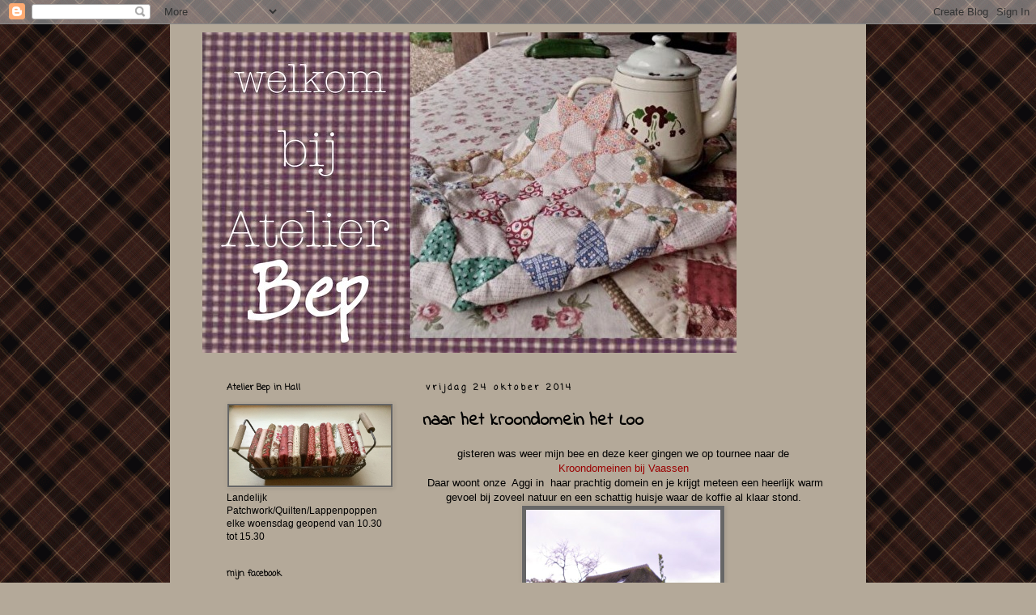

--- FILE ---
content_type: text/html; charset=UTF-8
request_url: https://atelierbep.blogspot.com/2014/10/naar-de-kroondomein-het-loo.html
body_size: 20941
content:
<!DOCTYPE html>
<html class='v2' dir='ltr' lang='nl'>
<head>
<link href='https://www.blogger.com/static/v1/widgets/335934321-css_bundle_v2.css' rel='stylesheet' type='text/css'/>
<meta content='width=1100' name='viewport'/>
<meta content='text/html; charset=UTF-8' http-equiv='Content-Type'/>
<meta content='blogger' name='generator'/>
<link href='https://atelierbep.blogspot.com/favicon.ico' rel='icon' type='image/x-icon'/>
<link href='http://atelierbep.blogspot.com/2014/10/naar-de-kroondomein-het-loo.html' rel='canonical'/>
<link rel="alternate" type="application/atom+xml" title="Atelier Bep  - Atom" href="https://atelierbep.blogspot.com/feeds/posts/default" />
<link rel="alternate" type="application/rss+xml" title="Atelier Bep  - RSS" href="https://atelierbep.blogspot.com/feeds/posts/default?alt=rss" />
<link rel="service.post" type="application/atom+xml" title="Atelier Bep  - Atom" href="https://www.blogger.com/feeds/1482274092527299216/posts/default" />

<link rel="alternate" type="application/atom+xml" title="Atelier Bep  - Atom" href="https://atelierbep.blogspot.com/feeds/5221090407585745777/comments/default" />
<!--Can't find substitution for tag [blog.ieCssRetrofitLinks]-->
<link href='https://blogger.googleusercontent.com/img/b/R29vZ2xl/AVvXsEhMBghAxRDn0HP-GIbnDtpgyIiMuykz7zhBiWxDO7RkMqdrIg8PnA1SJMy6m0TGP_NSuEZOTJ_Zko9su7t6qs81IWxjKRELs3cO3jN_jGtaCc2ClA89-yey3oMDj8BlZ44TBXQpBduZdXU/s1600/IMGP4426.JPG' rel='image_src'/>
<meta content='http://atelierbep.blogspot.com/2014/10/naar-de-kroondomein-het-loo.html' property='og:url'/>
<meta content='naar het kroondomein het Loo' property='og:title'/>
<meta content=' gisteren was weer mijn bee en deze keer gingen we op tournee naar de  Kroondomeinen bij Vaassen   Daar woont onze  Aggi in  haar prachtig d...' property='og:description'/>
<meta content='https://blogger.googleusercontent.com/img/b/R29vZ2xl/AVvXsEhMBghAxRDn0HP-GIbnDtpgyIiMuykz7zhBiWxDO7RkMqdrIg8PnA1SJMy6m0TGP_NSuEZOTJ_Zko9su7t6qs81IWxjKRELs3cO3jN_jGtaCc2ClA89-yey3oMDj8BlZ44TBXQpBduZdXU/w1200-h630-p-k-no-nu/IMGP4426.JPG' property='og:image'/>
<title>Atelier Bep : naar het kroondomein het Loo</title>
<style type='text/css'>@font-face{font-family:'Coming Soon';font-style:normal;font-weight:400;font-display:swap;src:url(//fonts.gstatic.com/s/comingsoon/v20/qWcuB6mzpYL7AJ2VfdQR1t-VWDnRsDkg.woff2)format('woff2');unicode-range:U+0000-00FF,U+0131,U+0152-0153,U+02BB-02BC,U+02C6,U+02DA,U+02DC,U+0304,U+0308,U+0329,U+2000-206F,U+20AC,U+2122,U+2191,U+2193,U+2212,U+2215,U+FEFF,U+FFFD;}@font-face{font-family:'Indie Flower';font-style:normal;font-weight:400;font-display:swap;src:url(//fonts.gstatic.com/s/indieflower/v24/m8JVjfNVeKWVnh3QMuKkFcZVZ0uH99GUDs4k.woff2)format('woff2');unicode-range:U+0100-02BA,U+02BD-02C5,U+02C7-02CC,U+02CE-02D7,U+02DD-02FF,U+0304,U+0308,U+0329,U+1D00-1DBF,U+1E00-1E9F,U+1EF2-1EFF,U+2020,U+20A0-20AB,U+20AD-20C0,U+2113,U+2C60-2C7F,U+A720-A7FF;}@font-face{font-family:'Indie Flower';font-style:normal;font-weight:400;font-display:swap;src:url(//fonts.gstatic.com/s/indieflower/v24/m8JVjfNVeKWVnh3QMuKkFcZVaUuH99GUDg.woff2)format('woff2');unicode-range:U+0000-00FF,U+0131,U+0152-0153,U+02BB-02BC,U+02C6,U+02DA,U+02DC,U+0304,U+0308,U+0329,U+2000-206F,U+20AC,U+2122,U+2191,U+2193,U+2212,U+2215,U+FEFF,U+FFFD;}</style>
<style id='page-skin-1' type='text/css'><!--
/*
-----------------------------------------------
Blogger Template Style
Name:     Simple
Designer: Josh Peterson
URL:      www.noaesthetic.com
----------------------------------------------- */
/* Variable definitions
====================
<Variable name="keycolor" description="Main Color" type="color" default="#66bbdd"/>
<Group description="Page Text" selector="body">
<Variable name="body.font" description="Font" type="font"
default="normal normal 12px Arial, Tahoma, Helvetica, FreeSans, sans-serif"/>
<Variable name="body.text.color" description="Text Color" type="color" default="#222222"/>
</Group>
<Group description="Backgrounds" selector=".body-fauxcolumns-outer">
<Variable name="body.background.color" description="Outer Background" type="color" default="#66bbdd"/>
<Variable name="content.background.color" description="Main Background" type="color" default="#ffffff"/>
<Variable name="header.background.color" description="Header Background" type="color" default="transparent"/>
</Group>
<Group description="Links" selector=".main-outer">
<Variable name="link.color" description="Link Color" type="color" default="#2288bb"/>
<Variable name="link.visited.color" description="Visited Color" type="color" default="#888888"/>
<Variable name="link.hover.color" description="Hover Color" type="color" default="#33aaff"/>
</Group>
<Group description="Blog Title" selector=".header h1">
<Variable name="header.font" description="Font" type="font"
default="normal normal 60px Arial, Tahoma, Helvetica, FreeSans, sans-serif"/>
<Variable name="header.text.color" description="Title Color" type="color" default="#3399bb" />
</Group>
<Group description="Blog Description" selector=".header .description">
<Variable name="description.text.color" description="Description Color" type="color"
default="#777777" />
</Group>
<Group description="Tabs Text" selector=".tabs-inner .widget li a">
<Variable name="tabs.font" description="Font" type="font"
default="normal normal 14px Arial, Tahoma, Helvetica, FreeSans, sans-serif"/>
<Variable name="tabs.text.color" description="Text Color" type="color" default="#999999"/>
<Variable name="tabs.selected.text.color" description="Selected Color" type="color" default="#000000"/>
</Group>
<Group description="Tabs Background" selector=".tabs-outer .PageList">
<Variable name="tabs.background.color" description="Background Color" type="color" default="#f5f5f5"/>
<Variable name="tabs.selected.background.color" description="Selected Color" type="color" default="#eeeeee"/>
</Group>
<Group description="Post Title" selector="h3.post-title, .comments h4">
<Variable name="post.title.font" description="Font" type="font"
default="normal normal 22px Arial, Tahoma, Helvetica, FreeSans, sans-serif"/>
</Group>
<Group description="Date Header" selector=".date-header">
<Variable name="date.header.color" description="Text Color" type="color"
default="#000000"/>
<Variable name="date.header.background.color" description="Background Color" type="color"
default="transparent"/>
</Group>
<Group description="Post Footer" selector=".post-footer">
<Variable name="post.footer.text.color" description="Text Color" type="color" default="#666666"/>
<Variable name="post.footer.background.color" description="Background Color" type="color"
default="#f9f9f9"/>
<Variable name="post.footer.border.color" description="Shadow Color" type="color" default="#eeeeee"/>
</Group>
<Group description="Gadgets" selector="h2">
<Variable name="widget.title.font" description="Title Font" type="font"
default="normal bold 11px Arial, Tahoma, Helvetica, FreeSans, sans-serif"/>
<Variable name="widget.title.text.color" description="Title Color" type="color" default="#000000"/>
<Variable name="widget.alternate.text.color" description="Alternate Color" type="color" default="#999999"/>
</Group>
<Group description="Images" selector=".main-inner">
<Variable name="image.background.color" description="Background Color" type="color" default="#ffffff"/>
<Variable name="image.border.color" description="Border Color" type="color" default="#eeeeee"/>
<Variable name="image.text.color" description="Caption Text Color" type="color" default="#000000"/>
</Group>
<Group description="Accents" selector=".content-inner">
<Variable name="body.rule.color" description="Separator Line Color" type="color" default="#eeeeee"/>
<Variable name="tabs.border.color" description="Tabs Border Color" type="color" default="transparent"/>
</Group>
<Variable name="body.background" description="Body Background" type="background"
color="#b4a999" default="$(color) none repeat scroll top left"/>
<Variable name="body.background.override" description="Body Background Override" type="string" default=""/>
<Variable name="body.background.gradient.cap" description="Body Gradient Cap" type="url"
default="url(//www.blogblog.com/1kt/simple/gradients_light.png)"/>
<Variable name="body.background.gradient.tile" description="Body Gradient Tile" type="url"
default="url(//www.blogblog.com/1kt/simple/body_gradient_tile_light.png)"/>
<Variable name="content.background.color.selector" description="Content Background Color Selector" type="string" default=".content-inner"/>
<Variable name="content.padding" description="Content Padding" type="length" default="10px"/>
<Variable name="content.padding.horizontal" description="Content Horizontal Padding" type="length" default="10px"/>
<Variable name="content.shadow.spread" description="Content Shadow Spread" type="length" default="40px"/>
<Variable name="content.shadow.spread.webkit" description="Content Shadow Spread (WebKit)" type="length" default="5px"/>
<Variable name="content.shadow.spread.ie" description="Content Shadow Spread (IE)" type="length" default="10px"/>
<Variable name="main.border.width" description="Main Border Width" type="length" default="0"/>
<Variable name="header.background.gradient" description="Header Gradient" type="url" default="none"/>
<Variable name="header.shadow.offset.left" description="Header Shadow Offset Left" type="length" default="-1px"/>
<Variable name="header.shadow.offset.top" description="Header Shadow Offset Top" type="length" default="-1px"/>
<Variable name="header.shadow.spread" description="Header Shadow Spread" type="length" default="1px"/>
<Variable name="header.padding" description="Header Padding" type="length" default="30px"/>
<Variable name="header.border.size" description="Header Border Size" type="length" default="1px"/>
<Variable name="header.bottom.border.size" description="Header Bottom Border Size" type="length" default="1px"/>
<Variable name="header.border.horizontalsize" description="Header Horizontal Border Size" type="length" default="0"/>
<Variable name="description.text.size" description="Description Text Size" type="string" default="140%"/>
<Variable name="tabs.margin.top" description="Tabs Margin Top" type="length" default="0" />
<Variable name="tabs.margin.side" description="Tabs Side Margin" type="length" default="30px" />
<Variable name="tabs.background.gradient" description="Tabs Background Gradient" type="url"
default="url(//www.blogblog.com/1kt/simple/gradients_light.png)"/>
<Variable name="tabs.border.width" description="Tabs Border Width" type="length" default="1px"/>
<Variable name="tabs.bevel.border.width" description="Tabs Bevel Border Width" type="length" default="1px"/>
<Variable name="date.header.padding" description="Date Header Padding" type="string" default="inherit"/>
<Variable name="date.header.letterspacing" description="Date Header Letter Spacing" type="string" default="inherit"/>
<Variable name="date.header.margin" description="Date Header Margin" type="string" default="inherit"/>
<Variable name="post.margin.bottom" description="Post Bottom Margin" type="length" default="25px"/>
<Variable name="image.border.small.size" description="Image Border Small Size" type="length" default="2px"/>
<Variable name="image.border.large.size" description="Image Border Large Size" type="length" default="5px"/>
<Variable name="page.width.selector" description="Page Width Selector" type="string" default=".region-inner"/>
<Variable name="page.width" description="Page Width" type="string" default="auto"/>
<Variable name="main.section.margin" description="Main Section Margin" type="length" default="15px"/>
<Variable name="main.padding" description="Main Padding" type="length" default="15px"/>
<Variable name="main.padding.top" description="Main Padding Top" type="length" default="30px"/>
<Variable name="main.padding.bottom" description="Main Padding Bottom" type="length" default="30px"/>
<Variable name="paging.background"
color="#b4a999"
description="Background of blog paging area" type="background"
default="transparent none no-repeat scroll top center"/>
<Variable name="footer.bevel" description="Bevel border length of footer" type="length" default="0"/>
<Variable name="mobile.background.overlay" description="Mobile Background Overlay" type="string"
default="transparent none repeat scroll top left"/>
<Variable name="mobile.background.size" description="Mobile Background Size" type="string" default="auto"/>
<Variable name="mobile.button.color" description="Mobile Button Color" type="color" default="#ffffff" />
<Variable name="startSide" description="Side where text starts in blog language" type="automatic" default="left"/>
<Variable name="endSide" description="Side where text ends in blog language" type="automatic" default="right"/>
*/
/* Content
----------------------------------------------- */
body, .body-fauxcolumn-outer {
font: normal normal 12px 'Trebuchet MS', Trebuchet, Verdana, sans-serif;
color: #000000;
background: #b4a999 url(https://blogger.googleusercontent.com/img/b/R29vZ2xl/AVvXsEiN4Pau8vAOt53QenVXER6PUAfjJYqf15CJdtd3d8LB6in8qfOWiyrYhXXfpVy5BFaiUroAPTDHIBpqcTTRahnu58xkix_hyAAeUeKqb0Gz5IpuAcff7N799Ma68iIqvWK0aQG9zmmXSSY/s0/image_background.gif) repeat scroll top center;
padding: 0 0 0 0;
}
html body .region-inner {
min-width: 0;
max-width: 100%;
width: auto;
}
a:link {
text-decoration:none;
color: #000000;
}
a:visited {
text-decoration:none;
color: #888888;
}
a:hover {
text-decoration:underline;
color: #33aaff;
}
.body-fauxcolumn-outer .fauxcolumn-inner {
background: transparent none repeat scroll top left;
_background-image: none;
}
.body-fauxcolumn-outer .cap-top {
position: absolute;
z-index: 1;
height: 400px;
width: 100%;
background: #b4a999 url(https://blogger.googleusercontent.com/img/b/R29vZ2xl/AVvXsEiN4Pau8vAOt53QenVXER6PUAfjJYqf15CJdtd3d8LB6in8qfOWiyrYhXXfpVy5BFaiUroAPTDHIBpqcTTRahnu58xkix_hyAAeUeKqb0Gz5IpuAcff7N799Ma68iIqvWK0aQG9zmmXSSY/s0/image_background.gif) repeat scroll top center;
}
.body-fauxcolumn-outer .cap-top .cap-left {
width: 100%;
background: transparent none repeat-x scroll top left;
_background-image: none;
}
.content-outer {
-moz-box-shadow: 0 0 0 rgba(0, 0, 0, .15);
-webkit-box-shadow: 0 0 0 rgba(0, 0, 0, .15);
-goog-ms-box-shadow: 0 0 0 #333333;
box-shadow: 0 0 0 rgba(0, 0, 0, .15);
margin-bottom: 1px;
}
.content-inner {
padding: 10px 40px;
}
.content-inner {
background-color: #b4a999;
}
/* Header
----------------------------------------------- */
.header-outer {
background: transparent none repeat-x scroll 0 -400px;
_background-image: none;
}
.Header h1 {
font: normal normal 40px 'Trebuchet MS',Trebuchet,Verdana,sans-serif;
color: #000000;
text-shadow: 0 0 0 rgba(0, 0, 0, .2);
}
.Header h1 a {
color: #000000;
}
.Header .description {
font-size: 18px;
color: #000000;
}
.header-inner .Header .titlewrapper {
padding: 22px 0;
}
.header-inner .Header .descriptionwrapper {
padding: 0 0;
}
/* Tabs
----------------------------------------------- */
.tabs-inner .section:first-child {
border-top: 0 solid #eeeeee;
}
.tabs-inner .section:first-child ul {
margin-top: -1px;
border-top: 1px solid #eeeeee;
border-left: 1px solid #eeeeee;
border-right: 1px solid #eeeeee;
}
.tabs-inner .widget ul {
background: #b3956a none repeat-x scroll 0 -800px;
_background-image: none;
border-bottom: 1px solid #eeeeee;
margin-top: 0;
margin-left: -30px;
margin-right: -30px;
}
.tabs-inner .widget li a {
display: inline-block;
padding: .6em 1em;
font: normal normal 12px 'Trebuchet MS', Trebuchet, Verdana, sans-serif;
color: #000000;
border-left: 1px solid #b4a999;
border-right: 1px solid #eeeeee;
}
.tabs-inner .widget li:first-child a {
border-left: none;
}
.tabs-inner .widget li.selected a, .tabs-inner .widget li a:hover {
color: #000000;
background-color: #b3956a;
text-decoration: none;
}
/* Columns
----------------------------------------------- */
.main-outer {
border-top: 0 solid transparent;
}
.fauxcolumn-left-outer .fauxcolumn-inner {
border-right: 1px solid transparent;
}
.fauxcolumn-right-outer .fauxcolumn-inner {
border-left: 1px solid transparent;
}
/* Headings
----------------------------------------------- */
h2 {
margin: 0 0 1em 0;
font: normal bold 11px Coming Soon;
color: #000000;
}
/* Widgets
----------------------------------------------- */
.widget .zippy {
color: #b88a4b;
text-shadow: 2px 2px 1px rgba(0, 0, 0, .1);
}
.widget .popular-posts ul {
list-style: none;
}
/* Posts
----------------------------------------------- */
.date-header span {
background-color: #b4a999;
color: #000000;
padding: 0.4em;
letter-spacing: 3px;
margin: inherit;
}
.main-inner {
padding-top: 35px;
padding-bottom: 65px;
}
.main-inner .column-center-inner {
padding: 0 0;
}
.main-inner .column-center-inner .section {
margin: 0 1em;
}
.post {
margin: 0 0 45px 0;
}
h3.post-title, .comments h4 {
font: normal bold 22px Indie Flower;
margin: .75em 0 0;
}
.post-body {
font-size: 110%;
line-height: 1.4;
position: relative;
}
.post-body img, .post-body .tr-caption-container, .Profile img, .Image img,
.BlogList .item-thumbnail img {
padding: 2px;
background: #666666;
border: 1px solid #b4a999;
-moz-box-shadow: 1px 1px 5px rgba(0, 0, 0, .1);
-webkit-box-shadow: 1px 1px 5px rgba(0, 0, 0, .1);
box-shadow: 1px 1px 5px rgba(0, 0, 0, .1);
}
.post-body img, .post-body .tr-caption-container {
padding: 5px;
}
.post-body .tr-caption-container {
color: #000000;
}
.post-body .tr-caption-container img {
padding: 0;
background: transparent;
border: none;
-moz-box-shadow: 0 0 0 rgba(0, 0, 0, .1);
-webkit-box-shadow: 0 0 0 rgba(0, 0, 0, .1);
box-shadow: 0 0 0 rgba(0, 0, 0, .1);
}
.post-header {
margin: 0 0 1.5em;
line-height: 1.6;
font-size: 90%;
}
.post-footer {
margin: 20px -2px 0;
padding: 5px 10px;
color: #000000;
background-color: #b4a999;
border-bottom: 1px solid #eeeeee;
line-height: 1.6;
font-size: 90%;
}
#comments .comment-author {
padding-top: 1.5em;
border-top: 1px solid transparent;
background-position: 0 1.5em;
}
#comments .comment-author:first-child {
padding-top: 0;
border-top: none;
}
.avatar-image-container {
margin: .2em 0 0;
}
#comments .avatar-image-container img {
border: 1px solid #b4a999;
}
/* Comments
----------------------------------------------- */
.comments .comments-content .icon.blog-author {
background-repeat: no-repeat;
background-image: url([data-uri]);
}
.comments .comments-content .loadmore a {
border-top: 1px solid #b88a4b;
border-bottom: 1px solid #b88a4b;
}
.comments .comment-thread.inline-thread {
background-color: #b4a999;
}
.comments .continue {
border-top: 2px solid #b88a4b;
}
/* Accents
---------------------------------------------- */
.section-columns td.columns-cell {
border-left: 1px solid transparent;
}
.blog-pager {
background: transparent url(//www.blogblog.com/1kt/simple/paging_dot.png) repeat-x scroll top center;
}
.blog-pager-older-link, .home-link,
.blog-pager-newer-link {
background-color: #b4a999;
padding: 5px;
}
.footer-outer {
border-top: 1px dashed #bbbbbb;
}
/* Mobile
----------------------------------------------- */
body.mobile  {
background-size: auto;
}
.mobile .body-fauxcolumn-outer {
background: transparent none repeat scroll top left;
}
.mobile .body-fauxcolumn-outer .cap-top {
background-size: 100% auto;
}
.mobile .content-outer {
-webkit-box-shadow: 0 0 3px rgba(0, 0, 0, .15);
box-shadow: 0 0 3px rgba(0, 0, 0, .15);
}
body.mobile .AdSense {
margin: 0 -0;
}
.mobile .tabs-inner .widget ul {
margin-left: 0;
margin-right: 0;
}
.mobile .post {
margin: 0;
}
.mobile .main-inner .column-center-inner .section {
margin: 0;
}
.mobile .date-header span {
padding: 0.1em 10px;
margin: 0 -10px;
}
.mobile h3.post-title {
margin: 0;
}
.mobile .blog-pager {
background: transparent none no-repeat scroll top center;
}
.mobile .footer-outer {
border-top: none;
}
.mobile .main-inner, .mobile .footer-inner {
background-color: #b4a999;
}
.mobile-index-contents {
color: #000000;
}
.mobile-link-button {
background-color: #000000;
}
.mobile-link-button a:link, .mobile-link-button a:visited {
color: #ffffff;
}
.mobile .tabs-inner .section:first-child {
border-top: none;
}
.mobile .tabs-inner .PageList .widget-content {
background-color: #b3956a;
color: #000000;
border-top: 1px solid #eeeeee;
border-bottom: 1px solid #eeeeee;
}
.mobile .tabs-inner .PageList .widget-content .pagelist-arrow {
border-left: 1px solid #eeeeee;
}

--></style>
<style id='template-skin-1' type='text/css'><!--
body {
min-width: 860px;
}
.content-outer, .content-fauxcolumn-outer, .region-inner {
min-width: 860px;
max-width: 860px;
_width: 860px;
}
.main-inner .columns {
padding-left: 260px;
padding-right: 0px;
}
.main-inner .fauxcolumn-center-outer {
left: 260px;
right: 0px;
/* IE6 does not respect left and right together */
_width: expression(this.parentNode.offsetWidth -
parseInt("260px") -
parseInt("0px") + 'px');
}
.main-inner .fauxcolumn-left-outer {
width: 260px;
}
.main-inner .fauxcolumn-right-outer {
width: 0px;
}
.main-inner .column-left-outer {
width: 260px;
right: 100%;
margin-left: -260px;
}
.main-inner .column-right-outer {
width: 0px;
margin-right: -0px;
}
#layout {
min-width: 0;
}
#layout .content-outer {
min-width: 0;
width: 800px;
}
#layout .region-inner {
min-width: 0;
width: auto;
}
body#layout div.add_widget {
padding: 8px;
}
body#layout div.add_widget a {
margin-left: 32px;
}
--></style>
<style>
    body {background-image:url(\/\/4.bp.blogspot.com\/-zPSMZTjSkLQ\/Uhx0smu_07I\/AAAAAAAAH8c\/OBHT_eBBbhw\/s0\/image_background.gif);}
    
@media (max-width: 200px) { body {background-image:url(\/\/4.bp.blogspot.com\/-zPSMZTjSkLQ\/Uhx0smu_07I\/AAAAAAAAH8c\/OBHT_eBBbhw\/w200\/image_background.gif);}}
@media (max-width: 400px) and (min-width: 201px) { body {background-image:url(\/\/4.bp.blogspot.com\/-zPSMZTjSkLQ\/Uhx0smu_07I\/AAAAAAAAH8c\/OBHT_eBBbhw\/w400\/image_background.gif);}}
@media (max-width: 800px) and (min-width: 401px) { body {background-image:url(\/\/4.bp.blogspot.com\/-zPSMZTjSkLQ\/Uhx0smu_07I\/AAAAAAAAH8c\/OBHT_eBBbhw\/w800\/image_background.gif);}}
@media (max-width: 1200px) and (min-width: 801px) { body {background-image:url(\/\/4.bp.blogspot.com\/-zPSMZTjSkLQ\/Uhx0smu_07I\/AAAAAAAAH8c\/OBHT_eBBbhw\/w1200\/image_background.gif);}}
/* Last tag covers anything over one higher than the previous max-size cap. */
@media (min-width: 1201px) { body {background-image:url(\/\/4.bp.blogspot.com\/-zPSMZTjSkLQ\/Uhx0smu_07I\/AAAAAAAAH8c\/OBHT_eBBbhw\/w1600\/image_background.gif);}}
  </style>
<link href='https://www.blogger.com/dyn-css/authorization.css?targetBlogID=1482274092527299216&amp;zx=ba1416bd-957d-48a9-bf3d-3b93dd378714' media='none' onload='if(media!=&#39;all&#39;)media=&#39;all&#39;' rel='stylesheet'/><noscript><link href='https://www.blogger.com/dyn-css/authorization.css?targetBlogID=1482274092527299216&amp;zx=ba1416bd-957d-48a9-bf3d-3b93dd378714' rel='stylesheet'/></noscript>
<meta name='google-adsense-platform-account' content='ca-host-pub-1556223355139109'/>
<meta name='google-adsense-platform-domain' content='blogspot.com'/>

</head>
<body class='loading'>
<div class='navbar section' id='navbar' name='Navbar'><div class='widget Navbar' data-version='1' id='Navbar1'><script type="text/javascript">
    function setAttributeOnload(object, attribute, val) {
      if(window.addEventListener) {
        window.addEventListener('load',
          function(){ object[attribute] = val; }, false);
      } else {
        window.attachEvent('onload', function(){ object[attribute] = val; });
      }
    }
  </script>
<div id="navbar-iframe-container"></div>
<script type="text/javascript" src="https://apis.google.com/js/platform.js"></script>
<script type="text/javascript">
      gapi.load("gapi.iframes:gapi.iframes.style.bubble", function() {
        if (gapi.iframes && gapi.iframes.getContext) {
          gapi.iframes.getContext().openChild({
              url: 'https://www.blogger.com/navbar/1482274092527299216?po\x3d5221090407585745777\x26origin\x3dhttps://atelierbep.blogspot.com',
              where: document.getElementById("navbar-iframe-container"),
              id: "navbar-iframe"
          });
        }
      });
    </script><script type="text/javascript">
(function() {
var script = document.createElement('script');
script.type = 'text/javascript';
script.src = '//pagead2.googlesyndication.com/pagead/js/google_top_exp.js';
var head = document.getElementsByTagName('head')[0];
if (head) {
head.appendChild(script);
}})();
</script>
</div></div>
<div class='body-fauxcolumns'>
<div class='fauxcolumn-outer body-fauxcolumn-outer'>
<div class='cap-top'>
<div class='cap-left'></div>
<div class='cap-right'></div>
</div>
<div class='fauxborder-left'>
<div class='fauxborder-right'></div>
<div class='fauxcolumn-inner'>
</div>
</div>
<div class='cap-bottom'>
<div class='cap-left'></div>
<div class='cap-right'></div>
</div>
</div>
</div>
<div class='content'>
<div class='content-fauxcolumns'>
<div class='fauxcolumn-outer content-fauxcolumn-outer'>
<div class='cap-top'>
<div class='cap-left'></div>
<div class='cap-right'></div>
</div>
<div class='fauxborder-left'>
<div class='fauxborder-right'></div>
<div class='fauxcolumn-inner'>
</div>
</div>
<div class='cap-bottom'>
<div class='cap-left'></div>
<div class='cap-right'></div>
</div>
</div>
</div>
<div class='content-outer'>
<div class='content-cap-top cap-top'>
<div class='cap-left'></div>
<div class='cap-right'></div>
</div>
<div class='fauxborder-left content-fauxborder-left'>
<div class='fauxborder-right content-fauxborder-right'></div>
<div class='content-inner'>
<header>
<div class='header-outer'>
<div class='header-cap-top cap-top'>
<div class='cap-left'></div>
<div class='cap-right'></div>
</div>
<div class='fauxborder-left header-fauxborder-left'>
<div class='fauxborder-right header-fauxborder-right'></div>
<div class='region-inner header-inner'>
<div class='header section' id='header' name='Koptekst'><div class='widget Header' data-version='1' id='Header1'>
<div id='header-inner'>
<a href='https://atelierbep.blogspot.com/' style='display: block'>
<img alt='Atelier Bep ' height='396px; ' id='Header1_headerimg' src='https://blogger.googleusercontent.com/img/b/R29vZ2xl/AVvXsEjNMVtPgt9qcXSoknhpxL6ZYQhtfoCqQ9I7p8kJbJKohnmwkHEalkg1vajZ20Vi5bVj0ACB77Xd1WJQfZCH8SGFc821CctkDnzcZpFFZikBjx85DMgrOS8QKLmR3s5mpnmqBRTzr8oz4pk/s1600/F5104374-7E76-42F0-B63F-6EB967C696DC.jpg' style='display: block' width='660px; '/>
</a>
</div>
</div></div>
</div>
</div>
<div class='header-cap-bottom cap-bottom'>
<div class='cap-left'></div>
<div class='cap-right'></div>
</div>
</div>
</header>
<div class='tabs-outer'>
<div class='tabs-cap-top cap-top'>
<div class='cap-left'></div>
<div class='cap-right'></div>
</div>
<div class='fauxborder-left tabs-fauxborder-left'>
<div class='fauxborder-right tabs-fauxborder-right'></div>
<div class='region-inner tabs-inner'>
<div class='tabs no-items section' id='crosscol' name='Alle kolommen'></div>
<div class='tabs no-items section' id='crosscol-overflow' name='Cross-Column 2'></div>
</div>
</div>
<div class='tabs-cap-bottom cap-bottom'>
<div class='cap-left'></div>
<div class='cap-right'></div>
</div>
</div>
<div class='main-outer'>
<div class='main-cap-top cap-top'>
<div class='cap-left'></div>
<div class='cap-right'></div>
</div>
<div class='fauxborder-left main-fauxborder-left'>
<div class='fauxborder-right main-fauxborder-right'></div>
<div class='region-inner main-inner'>
<div class='columns fauxcolumns'>
<div class='fauxcolumn-outer fauxcolumn-center-outer'>
<div class='cap-top'>
<div class='cap-left'></div>
<div class='cap-right'></div>
</div>
<div class='fauxborder-left'>
<div class='fauxborder-right'></div>
<div class='fauxcolumn-inner'>
</div>
</div>
<div class='cap-bottom'>
<div class='cap-left'></div>
<div class='cap-right'></div>
</div>
</div>
<div class='fauxcolumn-outer fauxcolumn-left-outer'>
<div class='cap-top'>
<div class='cap-left'></div>
<div class='cap-right'></div>
</div>
<div class='fauxborder-left'>
<div class='fauxborder-right'></div>
<div class='fauxcolumn-inner'>
</div>
</div>
<div class='cap-bottom'>
<div class='cap-left'></div>
<div class='cap-right'></div>
</div>
</div>
<div class='fauxcolumn-outer fauxcolumn-right-outer'>
<div class='cap-top'>
<div class='cap-left'></div>
<div class='cap-right'></div>
</div>
<div class='fauxborder-left'>
<div class='fauxborder-right'></div>
<div class='fauxcolumn-inner'>
</div>
</div>
<div class='cap-bottom'>
<div class='cap-left'></div>
<div class='cap-right'></div>
</div>
</div>
<!-- corrects IE6 width calculation -->
<div class='columns-inner'>
<div class='column-center-outer'>
<div class='column-center-inner'>
<div class='main section' id='main' name='Algemeen'><div class='widget Blog' data-version='1' id='Blog1'>
<div class='blog-posts hfeed'>

          <div class="date-outer">
        
<h2 class='date-header'><span>vrijdag 24 oktober 2014</span></h2>

          <div class="date-posts">
        
<div class='post-outer'>
<div class='post hentry uncustomized-post-template' itemprop='blogPost' itemscope='itemscope' itemtype='http://schema.org/BlogPosting'>
<meta content='https://blogger.googleusercontent.com/img/b/R29vZ2xl/AVvXsEhMBghAxRDn0HP-GIbnDtpgyIiMuykz7zhBiWxDO7RkMqdrIg8PnA1SJMy6m0TGP_NSuEZOTJ_Zko9su7t6qs81IWxjKRELs3cO3jN_jGtaCc2ClA89-yey3oMDj8BlZ44TBXQpBduZdXU/s1600/IMGP4426.JPG' itemprop='image_url'/>
<meta content='1482274092527299216' itemprop='blogId'/>
<meta content='5221090407585745777' itemprop='postId'/>
<a name='5221090407585745777'></a>
<h3 class='post-title entry-title' itemprop='name'>
naar het kroondomein het Loo
</h3>
<div class='post-header'>
<div class='post-header-line-1'></div>
</div>
<div class='post-body entry-content' id='post-body-5221090407585745777' itemprop='description articleBody'>
<div style="text-align: center;">
gisteren was weer mijn bee en deze keer gingen we op tournee naar de<br />
<a href="https://www.google.nl/url?sa=t&amp;rct=j&amp;q=&amp;esrc=s&amp;source=web&amp;cd=1&amp;cad=rja&amp;uact=8&amp;ved=0CCQQFjAA&amp;url=http%3A%2F%2Fwww.kroondomeinhetloo.nl%2F&amp;ei=Ov9JVLvWMc7UasyEgLAD&amp;usg=AFQjCNEOg4xZ2iGvmEhoIH1pYhOzJJBp0w&amp;sig2=vPky00L4Vj_fBJ2xp8YAGw"><span style="color: #990000;">Kroondomeinen bij Vaassen</span></a><br />
&nbsp;Daar woont onze &nbsp;Aggi in &nbsp;haar prachtig domein en je krijgt meteen een heerlijk warm gevoel bij zoveel natuur en een schattig huisje waar de koffie al klaar stond.</div>
<div class="separator" style="clear: both; text-align: center;">
<a href="https://blogger.googleusercontent.com/img/b/R29vZ2xl/AVvXsEhMBghAxRDn0HP-GIbnDtpgyIiMuykz7zhBiWxDO7RkMqdrIg8PnA1SJMy6m0TGP_NSuEZOTJ_Zko9su7t6qs81IWxjKRELs3cO3jN_jGtaCc2ClA89-yey3oMDj8BlZ44TBXQpBduZdXU/s1600/IMGP4426.JPG" imageanchor="1" style="margin-left: 1em; margin-right: 1em;"><img border="0" height="320" src="https://blogger.googleusercontent.com/img/b/R29vZ2xl/AVvXsEhMBghAxRDn0HP-GIbnDtpgyIiMuykz7zhBiWxDO7RkMqdrIg8PnA1SJMy6m0TGP_NSuEZOTJ_Zko9su7t6qs81IWxjKRELs3cO3jN_jGtaCc2ClA89-yey3oMDj8BlZ44TBXQpBduZdXU/s1600/IMGP4426.JPG" width="240" /></a></div>
<div style="text-align: center;">
Na wat tegenslag met het vervoer hebben we heerlijk gewerkt aan ieder zijn eigen werk,<br />
<div class="separator" style="clear: both; text-align: center;">
<a href="https://blogger.googleusercontent.com/img/b/R29vZ2xl/AVvXsEhl0_9PHffMQNjm1HjpdC0Mjq9hhUTdyh65h0gB9B6k4EotN8RbpDrS7bTYWGAi94X3fiVPG41JRaMW7GmI9fvubb3z4csQhNGd3LBTVzdrpfbqE355pebKZaUdC3lfF-PeWnLQML56T3E/s1600/IMGP4422.JPG" imageanchor="1" style="margin-left: 1em; margin-right: 1em;"><img border="0" height="320" src="https://blogger.googleusercontent.com/img/b/R29vZ2xl/AVvXsEhl0_9PHffMQNjm1HjpdC0Mjq9hhUTdyh65h0gB9B6k4EotN8RbpDrS7bTYWGAi94X3fiVPG41JRaMW7GmI9fvubb3z4csQhNGd3LBTVzdrpfbqE355pebKZaUdC3lfF-PeWnLQML56T3E/s1600/IMGP4422.JPG" width="240" /></a></div>
totdat ik een pakketje uitdeelde van het kerstklokje, Er waren er een paar af.</div>
<div class="separator" style="clear: both; text-align: center;">
<a href="https://blogger.googleusercontent.com/img/b/R29vZ2xl/AVvXsEgH7PuolqalRp7T174Q3t4peo_7715y0p8EbSMzvHzhHuh9Q26nxH-dBocUcM3pbGktZmdvbs6jledhA1KjPBJszdoVYYxvO8OIOU2WL2xguA6eS5TRirt6aNcpqfuuHbEjWFOAm7z_0JI/s1600/IMGP4424.JPG" imageanchor="1" style="margin-left: 1em; margin-right: 1em;"><img border="0" height="320" src="https://blogger.googleusercontent.com/img/b/R29vZ2xl/AVvXsEgH7PuolqalRp7T174Q3t4peo_7715y0p8EbSMzvHzhHuh9Q26nxH-dBocUcM3pbGktZmdvbs6jledhA1KjPBJszdoVYYxvO8OIOU2WL2xguA6eS5TRirt6aNcpqfuuHbEjWFOAm7z_0JI/s1600/IMGP4424.JPG" width="239" /></a></div>
<div class="separator" style="clear: both; text-align: center;">
Carolien had haar minihexsjes meegenomen en Carla haar kippen wandkleedje. Marianne haar sterretjes en Carla L haar blokje van de Stonefields &nbsp;die ze gemaakt had bij Susan Smit. En Loeki werkte gezellig aan een nieuwlappendekentje.</div>
<div class="separator" style="clear: both; text-align: center;">
Het was een heerlijk dag met pompoenensoep en een lekker taartje en natuurlijk even met z'n allen het kroondomein in gelopen. Kan haast niet wachten want de volgende keer gaan we op tournee naar Elburg, is ook zo mooi.</div>
<div class="separator" style="clear: both; text-align: center;">
<a href="https://blogger.googleusercontent.com/img/b/R29vZ2xl/AVvXsEiCEcSFV6iW1S10_jY6P3tkJsil_vQ_4OmFMeKZvYTHBX9OXIyjXKULcOMIgCMy9FQsUkx-7Mq4DbNQA2Sj1WhYNOfo40LcQ1fm62yFtno7Z11nn6qJElgQHhBOsqDmBbO4KyDg9Q19vKQ/s1600/IMGP4428.JPG" imageanchor="1" style="margin-left: 1em; margin-right: 1em;"><img border="0" height="320" src="https://blogger.googleusercontent.com/img/b/R29vZ2xl/AVvXsEiCEcSFV6iW1S10_jY6P3tkJsil_vQ_4OmFMeKZvYTHBX9OXIyjXKULcOMIgCMy9FQsUkx-7Mq4DbNQA2Sj1WhYNOfo40LcQ1fm62yFtno7Z11nn6qJElgQHhBOsqDmBbO4KyDg9Q19vKQ/s1600/IMGP4428.JPG" width="256" /></a></div>
<div class="separator" style="clear: both; text-align: center;">
En de&nbsp;</div>
<div class="separator" style="clear: both; text-align: center;">
<a href="http://www.atelierbep-winkel.nl/a-38386480/aanbieding-van-deze-week/aanbieding-van-deze-week-stofpakketje-blauwe-dunroven-2-25-meter/"><span style="color: #990000;">aanbieding van deze week</span></a>&nbsp;</div>
<div class="separator" style="clear: both; text-align: center;">
zijn deze gezellige blauwe ruitjes van Dunroven, past toch helemaal in de Kroondomeinen</div>
<div class="separator" style="clear: both; text-align: center;">
<a href="https://blogger.googleusercontent.com/img/b/R29vZ2xl/AVvXsEjQwm03dzCstBZXqb3k3ltLcH74LfOh2j9HxD-yBJwVN6ic1GuygnufDVgLxD0HnDczw4iFFD69soEUdzqn2sHPgiXUHm-13copzYXYN9aof_YQruQekb2z4k-Ov0NATzNNz18GSGv1HGw/s1600/full32490664.jpg" imageanchor="1" style="margin-left: 1em; margin-right: 1em;"><img border="0" height="255" src="https://blogger.googleusercontent.com/img/b/R29vZ2xl/AVvXsEjQwm03dzCstBZXqb3k3ltLcH74LfOh2j9HxD-yBJwVN6ic1GuygnufDVgLxD0HnDczw4iFFD69soEUdzqn2sHPgiXUHm-13copzYXYN9aof_YQruQekb2z4k-Ov0NATzNNz18GSGv1HGw/s1600/full32490664.jpg" width="320" /></a></div>
<div class="separator" style="clear: both; text-align: center;">
en dan ook nog deze stofjes in de<a href="http://www.atelierbep-winkel.nl/c-728002/nieuw/"> <span style="color: #990000;">webwinkel</span></a><span style="color: #990000;"> </span>gezet ,</div>
<div class="separator" style="clear: both; text-align: center;">
heerlijk zoveel nieuwe stofjes,</div>
<div class="separator" style="clear: both; text-align: center;">
<a href="https://blogger.googleusercontent.com/img/b/R29vZ2xl/AVvXsEgH4FVBbwtVUBSiMKH_QTyw2E-OMjgWuSdYhsYVBQRST32v-_cn0zwuA05MEMg8EqBCxilQ0BXbd9wc0dVjAXslJgjqCpVtBCZWbXjDcIwQA9Rb8VRm2kz_YghsOSQ2XhhAeii_-GThQmM/s1600/kathy.jpg" imageanchor="1" style="margin-left: 1em; margin-right: 1em;"><img border="0" height="226" src="https://blogger.googleusercontent.com/img/b/R29vZ2xl/AVvXsEgH4FVBbwtVUBSiMKH_QTyw2E-OMjgWuSdYhsYVBQRST32v-_cn0zwuA05MEMg8EqBCxilQ0BXbd9wc0dVjAXslJgjqCpVtBCZWbXjDcIwQA9Rb8VRm2kz_YghsOSQ2XhhAeii_-GThQmM/s1600/kathy.jpg" width="320" /></a></div>
<div class="separator" style="clear: both; text-align: center;">
<a href="https://blogger.googleusercontent.com/img/b/R29vZ2xl/AVvXsEjcKVW_we0OSW0kzxxkdPxdp_esfqS3lwoTL-L8B-ZKMNtIcbVbihxBJyCzZ8P3lf5ZXxAhqMCw_Xw5mswSwNk0pibB-gob_zH4UOUenUujMfKh7yRtQCB1QqX6UUOyWXaSgTOzxvfIfgY/s1600/stofjes+community.jpg" imageanchor="1" style="margin-left: 1em; margin-right: 1em;"><img border="0" height="226" src="https://blogger.googleusercontent.com/img/b/R29vZ2xl/AVvXsEjcKVW_we0OSW0kzxxkdPxdp_esfqS3lwoTL-L8B-ZKMNtIcbVbihxBJyCzZ8P3lf5ZXxAhqMCw_Xw5mswSwNk0pibB-gob_zH4UOUenUujMfKh7yRtQCB1QqX6UUOyWXaSgTOzxvfIfgY/s1600/stofjes+community.jpg" width="320" /></a></div>
<div class="separator" style="clear: both; text-align: center;">
een mooie dag,</div>
<div class="separator" style="clear: both; text-align: center;">
Bep</div>
<div class="separator" style="clear: both; text-align: center;">
<br /></div>
<div style="text-align: center;">
<br /></div>
<div style="text-align: center;">
<br /></div>
<div class="separator" style="clear: both; text-align: center;">
<br /></div>
<div style='clear: both;'></div>
</div>
<div class='post-footer'>
<div class='post-footer-line post-footer-line-1'>
<span class='post-author vcard'>
Gepost door
<span class='fn' itemprop='author' itemscope='itemscope' itemtype='http://schema.org/Person'>
<meta content='https://www.blogger.com/profile/02557989774896683853' itemprop='url'/>
<a class='g-profile' href='https://www.blogger.com/profile/02557989774896683853' rel='author' title='author profile'>
<span itemprop='name'>bep</span>
</a>
</span>
</span>
<span class='post-timestamp'>
op
<meta content='http://atelierbep.blogspot.com/2014/10/naar-de-kroondomein-het-loo.html' itemprop='url'/>
<a class='timestamp-link' href='https://atelierbep.blogspot.com/2014/10/naar-de-kroondomein-het-loo.html' rel='bookmark' title='permanent link'><abbr class='published' itemprop='datePublished' title='2014-10-24T09:30:00+02:00'>09:30</abbr></a>
</span>
<span class='post-comment-link'>
</span>
<span class='post-icons'>
</span>
<div class='post-share-buttons goog-inline-block'>
</div>
</div>
<div class='post-footer-line post-footer-line-2'>
<span class='post-labels'>
Labels:
<a href='https://atelierbep.blogspot.com/search/label/Bee' rel='tag'>Bee</a>,
<a href='https://atelierbep.blogspot.com/search/label/uitjes' rel='tag'>uitjes</a>
</span>
</div>
<div class='post-footer-line post-footer-line-3'>
<span class='post-location'>
</span>
</div>
</div>
</div>
<div class='comments' id='comments'>
<a name='comments'></a>
<h4>2 opmerkingen:</h4>
<div id='Blog1_comments-block-wrapper'>
<dl class='avatar-comment-indent' id='comments-block'>
<dt class='comment-author ' id='c2724520723774972155'>
<a name='c2724520723774972155'></a>
<div class="avatar-image-container vcard"><span dir="ltr"><a href="https://www.blogger.com/profile/15182607957287292835" target="" rel="nofollow" onclick="" class="avatar-hovercard" id="av-2724520723774972155-15182607957287292835"><img src="https://resources.blogblog.com/img/blank.gif" width="35" height="35" class="delayLoad" style="display: none;" longdesc="//blogger.googleusercontent.com/img/b/R29vZ2xl/AVvXsEgWMjh7XRb8PS-vcp8YdbpIUb0STrijjcyaa3NiBDC-dTZChJ__l7fCO3L-13OPPelAa-kuTLqCnkgyrs4BXH298zStAg-Ucbw_GacxS2lwK4D4IF0OvCBcNBZ9ygX_tac/s45-c/DSC00322.JPG" alt="" title="Conny&amp;#39;s-blog">

<noscript><img src="//blogger.googleusercontent.com/img/b/R29vZ2xl/AVvXsEgWMjh7XRb8PS-vcp8YdbpIUb0STrijjcyaa3NiBDC-dTZChJ__l7fCO3L-13OPPelAa-kuTLqCnkgyrs4BXH298zStAg-Ucbw_GacxS2lwK4D4IF0OvCBcNBZ9ygX_tac/s45-c/DSC00322.JPG" width="35" height="35" class="photo" alt=""></noscript></a></span></div>
<a href='https://www.blogger.com/profile/15182607957287292835' rel='nofollow'>Conny&#39;s-blog</a>
zei
</dt>
<dd class='comment-body' id='Blog1_cmt-2724520723774972155'>
<p>
Je hebt een heerlijke en gezellige dag gehad.............liefs.Conny
</p>
</dd>
<dd class='comment-footer'>
<span class='comment-timestamp'>
<a href='https://atelierbep.blogspot.com/2014/10/naar-de-kroondomein-het-loo.html?showComment=1414149068652#c2724520723774972155' title='comment permalink'>
24 oktober 2014 om 13:11
</a>
<span class='item-control blog-admin pid-857288447'>
<a class='comment-delete' href='https://www.blogger.com/comment/delete/1482274092527299216/2724520723774972155' title='Reactie verwijderen'>
<img src='https://resources.blogblog.com/img/icon_delete13.gif'/>
</a>
</span>
</span>
</dd>
<dt class='comment-author ' id='c8140361653284007812'>
<a name='c8140361653284007812'></a>
<div class="avatar-image-container vcard"><span dir="ltr"><a href="https://www.blogger.com/profile/17313489197958771719" target="" rel="nofollow" onclick="" class="avatar-hovercard" id="av-8140361653284007812-17313489197958771719"><img src="https://resources.blogblog.com/img/blank.gif" width="35" height="35" class="delayLoad" style="display: none;" longdesc="//blogger.googleusercontent.com/img/b/R29vZ2xl/AVvXsEjErN4rihuzCWV-q0KaXA6iUu3OTbr4ibxXLSEwanb3CwTiQDORH_6GxtwCcVkbOLR51bJKf69vUD2T16F4WLmx4QxIUlHE-3VIc0yg_zvWULAhh6I1QYd7tASo53ur3A/s45-c/104.JPG" alt="" title="Sis Voorn">

<noscript><img src="//blogger.googleusercontent.com/img/b/R29vZ2xl/AVvXsEjErN4rihuzCWV-q0KaXA6iUu3OTbr4ibxXLSEwanb3CwTiQDORH_6GxtwCcVkbOLR51bJKf69vUD2T16F4WLmx4QxIUlHE-3VIc0yg_zvWULAhh6I1QYd7tASo53ur3A/s45-c/104.JPG" width="35" height="35" class="photo" alt=""></noscript></a></span></div>
<a href='https://www.blogger.com/profile/17313489197958771719' rel='nofollow'>Sis Voorn</a>
zei
</dt>
<dd class='comment-body' id='Blog1_cmt-8140361653284007812'>
<p>
Wat een prachthuis ! Zucht... en die lekkere ruimte eromheen....<br />toch maar aan de lotto ;-) ?!
</p>
</dd>
<dd class='comment-footer'>
<span class='comment-timestamp'>
<a href='https://atelierbep.blogspot.com/2014/10/naar-de-kroondomein-het-loo.html?showComment=1414174281687#c8140361653284007812' title='comment permalink'>
24 oktober 2014 om 20:11
</a>
<span class='item-control blog-admin pid-2111304894'>
<a class='comment-delete' href='https://www.blogger.com/comment/delete/1482274092527299216/8140361653284007812' title='Reactie verwijderen'>
<img src='https://resources.blogblog.com/img/icon_delete13.gif'/>
</a>
</span>
</span>
</dd>
</dl>
</div>
<p class='comment-footer'>
<a href='https://www.blogger.com/comment/fullpage/post/1482274092527299216/5221090407585745777' onclick='javascript:window.open(this.href, "bloggerPopup", "toolbar=0,location=0,statusbar=1,menubar=0,scrollbars=yes,width=640,height=500"); return false;'>Een reactie posten</a>
</p>
</div>
</div>

        </div></div>
      
</div>
<div class='blog-pager' id='blog-pager'>
<span id='blog-pager-newer-link'>
<a class='blog-pager-newer-link' href='https://atelierbep.blogspot.com/2014/10/lustrum-van-de-singertjesdag.html' id='Blog1_blog-pager-newer-link' title='Nieuwere post'>Nieuwere post</a>
</span>
<span id='blog-pager-older-link'>
<a class='blog-pager-older-link' href='https://atelierbep.blogspot.com/2014/10/van-binnen-en-buiten.html' id='Blog1_blog-pager-older-link' title='Oudere post'>Oudere post</a>
</span>
<a class='home-link' href='https://atelierbep.blogspot.com/'>Homepage</a>
</div>
<div class='clear'></div>
<div class='post-feeds'>
<div class='feed-links'>
Abonneren op:
<a class='feed-link' href='https://atelierbep.blogspot.com/feeds/5221090407585745777/comments/default' target='_blank' type='application/atom+xml'>Reacties posten (Atom)</a>
</div>
</div>
</div></div>
</div>
</div>
<div class='column-left-outer'>
<div class='column-left-inner'>
<aside>
<div class='sidebar section' id='sidebar-left-1'><div class='widget Image' data-version='1' id='Image8'>
<h2>Atelier Bep in Hall</h2>
<div class='widget-content'>
<a href='https://www.atelierbep-winkel.nl/'>
<img alt='Atelier Bep in Hall' height='99' id='Image8_img' src='https://blogger.googleusercontent.com/img/b/R29vZ2xl/AVvXsEit4gSOvA-OASMKFqO10RulxNozWcE5kbLkcI01-zz2xBfS5mEjTz1XVhPTNtJivJdQQAN5xSTGWfsXatEKySX6PvkerNwLM_xp_6ZSLYfGx4q8qPFMUYMLqLPc2u-fxL-hYLwWL_CwYg4/s1600/FullSizeRender+%25282%2529.jpg' width='200'/>
</a>
<br/>
<span class='caption'>Landelijk Patchwork/Quilten/Lappenpoppen  elke woensdag geopend             van 10.30 tot 15.30</span>
</div>
<div class='clear'></div>
</div><div class='widget Image' data-version='1' id='Image4'>
<h2>mijn facebook</h2>
<div class='widget-content'>
<a href='https://www.facebook.com/atelierbepinhall/'>
<img alt='mijn facebook' height='159' id='Image4_img' src='https://blogger.googleusercontent.com/img/b/R29vZ2xl/AVvXsEhn50C5RK55QXTzvtdLJRxXZ0QfehCSi0PlgYE6xpmcbVcEXE1n9EKMV3s2H8ScA8lG-dOAb1UfJ9lSxJqnqbD0bI7W5X9yCF7y4RnNDGdHXJMqO1EBzXFy7sz-YMi_tRo8lKo81oIgXrA/s200/GetAttachment.jpg' width='111'/>
</a>
<br/>
</div>
<div class='clear'></div>
</div><div class='widget Image' data-version='1' id='Image6'>
<h2>van alles wat  door Bep gemaakt           en te koop</h2>
<div class='widget-content'>
<a href='http://www.atelierbep-winkel.nl/c-345193/gemaakt-door-bep/'>
<img alt='van alles wat  door Bep gemaakt           en te koop' height='242' id='Image6_img' src='https://blogger.googleusercontent.com/img/b/R29vZ2xl/AVvXsEiWQ4gPLl_w5cinSYRVnEYhkBJ4EHkkrgvEsBZpM9WdUtEBTzVAsAdF7ltkmd64oopum2BAlnxDV_IMPBhuaoc_QRwkuR_3MSM5ynOl7Ym9qicNxhsVcTFspMVlA7vChjKiczou-Js7qws/s1600/foto+%25286%2529.JPG' width='200'/>
</a>
<br/>
</div>
<div class='clear'></div>
</div><div class='widget Stats' data-version='1' id='Stats1'>
<h2>Totaal aantal pageviews</h2>
<div class='widget-content'>
<div id='Stats1_content' style='display: none;'>
<script src='https://www.gstatic.com/charts/loader.js' type='text/javascript'></script>
<span id='Stats1_sparklinespan' style='display:inline-block; width:75px; height:30px'></span>
<span class='counter-wrapper text-counter-wrapper' id='Stats1_totalCount'>
</span>
<div class='clear'></div>
</div>
</div>
</div><div class='widget Image' data-version='1' id='Image2'>
<div class='widget-content'>
<img alt='' height='150' id='Image2_img' src='https://blogger.googleusercontent.com/img/b/R29vZ2xl/AVvXsEj7YT5OaAZYEbeF_ce5bc5DRZcrfHCtY2iqM3GG7Vc7Ob1YVRUNQIJbSKDVqnYXxJtpEQ1G_qXHSuUJLdx4D2ZDRxJ2Ein1WsUs2c815ri14UUmqoJQHUdQBu6SL4OukU-sqnx_kcBnWSk/s150/09b86aed47f9ce057a833d58aeb4a5cd.jpg' width='118'/>
<br/>
</div>
<div class='clear'></div>
</div><div class='widget Image' data-version='1' id='Image7'>
<h2>The Langstore</h2>
<div class='widget-content'>
<a href='https://www.google.nl/url?sa=t&rct=j&q=&esrc=s&source=web&cd=1&cad=rja&uact=8&ved=0CCMQFjAA&url=http%3A%2F%2Fwww.langstore.nl%2F&ei=mxxFVKXNBImdPaWPgJAE&usg=AFQjCNGKYHYO7wsJ7EqQuejrIRC6wCtGmQ&sig2=pQsQL6JB7rrWdOqf35gUZA&bvm=bv.77648437,d.ZWU'>
<img alt='The Langstore' height='99' id='Image7_img' src='https://blogger.googleusercontent.com/img/b/R29vZ2xl/AVvXsEj1vd92vvfHJppIdE4UWJ9xSq4kYYn9-6ATJ5mP66Lzg659f6UfU4XhvEBxetDd4nq-aKygAzefVw10rs3ikodJGfUTUXF17101B-n908kh8iXLPP7RZclt3dNE5A8XsuNq-XLMjzgmXvM/s200/bountiful_blessings_350324__1.jpg' width='125'/>
</a>
<br/>
</div>
<div class='clear'></div>
</div><div class='widget Image' data-version='1' id='Image3'>
<h2>mijn fotoalbum</h2>
<div class='widget-content'>
<a href='http://pinterest.com/atelierbep/'>
<img alt='mijn fotoalbum' height='53' id='Image3_img' src='https://blogger.googleusercontent.com/img/b/R29vZ2xl/AVvXsEhR7i4HaKbRkcAeD1OoLhKZ7as4p0Hdyj9yBeruvdzMxQ7jsql07_L5KrBM8CqS_0glibVz6KYqZS9rqfHKZSZ5BiXh_FFF-h1BTWF1_4ABWEbXi7yKz_u9p9hCSbNe6ZVVk4drJ51VjYg/s150/Aug2011Pinterest.jpg' width='150'/>
</a>
<br/>
</div>
<div class='clear'></div>
</div><div class='widget Followers' data-version='1' id='Followers1'>
<h2 class='title'>Volgers</h2>
<div class='widget-content'>
<div id='Followers1-wrapper'>
<div style='margin-right:2px;'>
<div><script type="text/javascript" src="https://apis.google.com/js/platform.js"></script>
<div id="followers-iframe-container"></div>
<script type="text/javascript">
    window.followersIframe = null;
    function followersIframeOpen(url) {
      gapi.load("gapi.iframes", function() {
        if (gapi.iframes && gapi.iframes.getContext) {
          window.followersIframe = gapi.iframes.getContext().openChild({
            url: url,
            where: document.getElementById("followers-iframe-container"),
            messageHandlersFilter: gapi.iframes.CROSS_ORIGIN_IFRAMES_FILTER,
            messageHandlers: {
              '_ready': function(obj) {
                window.followersIframe.getIframeEl().height = obj.height;
              },
              'reset': function() {
                window.followersIframe.close();
                followersIframeOpen("https://www.blogger.com/followers/frame/1482274092527299216?colors\x3dCgt0cmFuc3BhcmVudBILdHJhbnNwYXJlbnQaByMwMDAwMDAiByMwMDAwMDAqByNiNGE5OTkyByMwMDAwMDA6ByMwMDAwMDBCByMwMDAwMDBKByNiODhhNGJSByMwMDAwMDBaC3RyYW5zcGFyZW50\x26pageSize\x3d21\x26hl\x3dnl\x26origin\x3dhttps://atelierbep.blogspot.com");
              },
              'open': function(url) {
                window.followersIframe.close();
                followersIframeOpen(url);
              }
            }
          });
        }
      });
    }
    followersIframeOpen("https://www.blogger.com/followers/frame/1482274092527299216?colors\x3dCgt0cmFuc3BhcmVudBILdHJhbnNwYXJlbnQaByMwMDAwMDAiByMwMDAwMDAqByNiNGE5OTkyByMwMDAwMDA6ByMwMDAwMDBCByMwMDAwMDBKByNiODhhNGJSByMwMDAwMDBaC3RyYW5zcGFyZW50\x26pageSize\x3d21\x26hl\x3dnl\x26origin\x3dhttps://atelierbep.blogspot.com");
  </script></div>
</div>
</div>
<div class='clear'></div>
</div>
</div><div class='widget Image' data-version='1' id='Image9'>
<h2>Atelier Bep in Landleven!</h2>
<div class='widget-content'>
<a href='http://www.atelierbep.nl/docs/Landleven.pdf'>
<img alt='Atelier Bep in Landleven!' height='139' id='Image9_img' src='https://blogger.googleusercontent.com/img/b/R29vZ2xl/AVvXsEinK2yO-ZPu8kB4D4RzLnDsfvWIBr5MUkzLcIKetRVHR7gE23yv3guiL_Va2dFMcW0s_s4n6L3MwZ3hyphenhyphenz1J581XkU6ecMyv4IzmUTSfCONgIBMM3h81EJYCGTE4q9UzYYAeRWHPGHmyLww/s150/blommetjes.JPG' width='150'/>
</a>
<br/>
<span class='caption'>Dit artikel is afkomstig uit Landleven &#8211; september 2012</span>
</div>
<div class='clear'></div>
</div><div class='widget HTML' data-version='1' id='HTML2'>
<div class='widget-content'>
<script src="//www.gmodules.com/ig/ifr?url=http://www.google.com/ig/modules/translatemypage.xml&amp;up_source_language=nl&amp;w=160&amp;h=60&amp;title&amp;border&amp;output=js"></script>
</div>
<div class='clear'></div>
</div><div class='widget Label' data-version='1' id='Label1'>
<h2>Onderwerpen</h2>
<div class='widget-content cloud-label-widget-content'>
<span class='label-size label-size-5'>
<a dir='ltr' href='https://atelierbep.blogspot.com/search/label/aanbieding%20v%2Fd%20week'>aanbieding v/d week</a>
<span class='label-count' dir='ltr'>(46)</span>
</span>
<span class='label-size label-size-1'>
<a dir='ltr' href='https://atelierbep.blogspot.com/search/label/aardbeitjes'>aardbeitjes</a>
<span class='label-count' dir='ltr'>(1)</span>
</span>
<span class='label-size label-size-2'>
<a dir='ltr' href='https://atelierbep.blogspot.com/search/label/aardigheidjes'>aardigheidjes</a>
<span class='label-count' dir='ltr'>(2)</span>
</span>
<span class='label-size label-size-4'>
<a dir='ltr' href='https://atelierbep.blogspot.com/search/label/An%20Moonen'>An Moonen</a>
<span class='label-count' dir='ltr'>(18)</span>
</span>
<span class='label-size label-size-2'>
<a dir='ltr' href='https://atelierbep.blogspot.com/search/label/Anna%20Brereton%20quilt'>Anna Brereton quilt</a>
<span class='label-count' dir='ltr'>(4)</span>
</span>
<span class='label-size label-size-2'>
<a dir='ltr' href='https://atelierbep.blogspot.com/search/label/antieke%20merklappen'>antieke merklappen</a>
<span class='label-count' dir='ltr'>(3)</span>
</span>
<span class='label-size label-size-3'>
<a dir='ltr' href='https://atelierbep.blogspot.com/search/label/atelier'>atelier</a>
<span class='label-count' dir='ltr'>(10)</span>
</span>
<span class='label-size label-size-3'>
<a dir='ltr' href='https://atelierbep.blogspot.com/search/label/Atelier%20Bep%20in%20Landleven'>Atelier Bep in Landleven</a>
<span class='label-count' dir='ltr'>(7)</span>
</span>
<span class='label-size label-size-3'>
<a dir='ltr' href='https://atelierbep.blogspot.com/search/label/Bee'>Bee</a>
<span class='label-count' dir='ltr'>(8)</span>
</span>
<span class='label-size label-size-2'>
<a dir='ltr' href='https://atelierbep.blogspot.com/search/label/bee%20op%20zaterdag'>bee op zaterdag</a>
<span class='label-count' dir='ltr'>(3)</span>
</span>
<span class='label-size label-size-3'>
<a dir='ltr' href='https://atelierbep.blogspot.com/search/label/beesten'>beesten</a>
<span class='label-count' dir='ltr'>(7)</span>
</span>
<span class='label-size label-size-2'>
<a dir='ltr' href='https://atelierbep.blogspot.com/search/label/bekendmaking%20naam%20van%20de%20pop'>bekendmaking naam van de pop</a>
<span class='label-count' dir='ltr'>(2)</span>
</span>
<span class='label-size label-size-3'>
<a dir='ltr' href='https://atelierbep.blogspot.com/search/label/Beleef%20Landleven'>Beleef Landleven</a>
<span class='label-count' dir='ltr'>(6)</span>
</span>
<span class='label-size label-size-2'>
<a dir='ltr' href='https://atelierbep.blogspot.com/search/label/bep%27s%20bee'>bep&#39;s bee</a>
<span class='label-count' dir='ltr'>(4)</span>
</span>
<span class='label-size label-size-2'>
<a dir='ltr' href='https://atelierbep.blogspot.com/search/label/bep%27s%20poppen'>bep&#39;s poppen</a>
<span class='label-count' dir='ltr'>(4)</span>
</span>
<span class='label-size label-size-2'>
<a dir='ltr' href='https://atelierbep.blogspot.com/search/label/Bep%27s%20Quilting%20Bee'>Bep&#39;s Quilting Bee</a>
<span class='label-count' dir='ltr'>(3)</span>
</span>
<span class='label-size label-size-2'>
<a dir='ltr' href='https://atelierbep.blogspot.com/search/label/bep%27s%20wezentjes'>bep&#39;s wezentjes</a>
<span class='label-count' dir='ltr'>(2)</span>
</span>
<span class='label-size label-size-3'>
<a dir='ltr' href='https://atelierbep.blogspot.com/search/label/beren'>beren</a>
<span class='label-count' dir='ltr'>(6)</span>
</span>
<span class='label-size label-size-3'>
<a dir='ltr' href='https://atelierbep.blogspot.com/search/label/beren%2Fpoppenvestje%20Rowanwol'>beren/poppenvestje Rowanwol</a>
<span class='label-count' dir='ltr'>(7)</span>
</span>
<span class='label-size label-size-3'>
<a dir='ltr' href='https://atelierbep.blogspot.com/search/label/berendag'>berendag</a>
<span class='label-count' dir='ltr'>(7)</span>
</span>
<span class='label-size label-size-1'>
<a dir='ltr' href='https://atelierbep.blogspot.com/search/label/berthe%20op%20reis'>berthe op reis</a>
<span class='label-count' dir='ltr'>(1)</span>
</span>
<span class='label-size label-size-4'>
<a dir='ltr' href='https://atelierbep.blogspot.com/search/label/beurs'>beurs</a>
<span class='label-count' dir='ltr'>(25)</span>
</span>
<span class='label-size label-size-3'>
<a dir='ltr' href='https://atelierbep.blogspot.com/search/label/beurs%20in%20Nieuwe%20Gein'>beurs in Nieuwe Gein</a>
<span class='label-count' dir='ltr'>(7)</span>
</span>
<span class='label-size label-size-3'>
<a dir='ltr' href='https://atelierbep.blogspot.com/search/label/beurs%20Zwolle'>beurs Zwolle</a>
<span class='label-count' dir='ltr'>(12)</span>
</span>
<span class='label-size label-size-2'>
<a dir='ltr' href='https://atelierbep.blogspot.com/search/label/beursjes'>beursjes</a>
<span class='label-count' dir='ltr'>(3)</span>
</span>
<span class='label-size label-size-1'>
<a dir='ltr' href='https://atelierbep.blogspot.com/search/label/bezoek'>bezoek</a>
<span class='label-count' dir='ltr'>(1)</span>
</span>
<span class='label-size label-size-1'>
<a dir='ltr' href='https://atelierbep.blogspot.com/search/label/blij%20worden'>blij worden</a>
<span class='label-count' dir='ltr'>(1)</span>
</span>
<span class='label-size label-size-1'>
<a dir='ltr' href='https://atelierbep.blogspot.com/search/label/blogrustperiode'>blogrustperiode</a>
<span class='label-count' dir='ltr'>(1)</span>
</span>
<span class='label-size label-size-4'>
<a dir='ltr' href='https://atelierbep.blogspot.com/search/label/blommen'>blommen</a>
<span class='label-count' dir='ltr'>(27)</span>
</span>
<span class='label-size label-size-1'>
<a dir='ltr' href='https://atelierbep.blogspot.com/search/label/Bobbin'>Bobbin</a>
<span class='label-count' dir='ltr'>(1)</span>
</span>
<span class='label-size label-size-1'>
<a dir='ltr' href='https://atelierbep.blogspot.com/search/label/boek'>boek</a>
<span class='label-count' dir='ltr'>(1)</span>
</span>
<span class='label-size label-size-2'>
<a dir='ltr' href='https://atelierbep.blogspot.com/search/label/boeken'>boeken</a>
<span class='label-count' dir='ltr'>(3)</span>
</span>
<span class='label-size label-size-1'>
<a dir='ltr' href='https://atelierbep.blogspot.com/search/label/BOM'>BOM</a>
<span class='label-count' dir='ltr'>(1)</span>
</span>
<span class='label-size label-size-2'>
<a dir='ltr' href='https://atelierbep.blogspot.com/search/label/borduren'>borduren</a>
<span class='label-count' dir='ltr'>(4)</span>
</span>
<span class='label-size label-size-1'>
<a dir='ltr' href='https://atelierbep.blogspot.com/search/label/breien'>breien</a>
<span class='label-count' dir='ltr'>(1)</span>
</span>
<span class='label-size label-size-3'>
<a dir='ltr' href='https://atelierbep.blogspot.com/search/label/Bridgewater'>Bridgewater</a>
<span class='label-count' dir='ltr'>(5)</span>
</span>
<span class='label-size label-size-2'>
<a dir='ltr' href='https://atelierbep.blogspot.com/search/label/brocante'>brocante</a>
<span class='label-count' dir='ltr'>(3)</span>
</span>
<span class='label-size label-size-1'>
<a dir='ltr' href='https://atelierbep.blogspot.com/search/label/cadeautje'>cadeautje</a>
<span class='label-count' dir='ltr'>(1)</span>
</span>
<span class='label-size label-size-2'>
<a dir='ltr' href='https://atelierbep.blogspot.com/search/label/cadeautje%20presentjes'>cadeautje presentjes</a>
<span class='label-count' dir='ltr'>(2)</span>
</span>
<span class='label-size label-size-1'>
<a dir='ltr' href='https://atelierbep.blogspot.com/search/label/cathedral%20window'>cathedral window</a>
<span class='label-count' dir='ltr'>(1)</span>
</span>
<span class='label-size label-size-1'>
<a dir='ltr' href='https://atelierbep.blogspot.com/search/label/dagje%20Beppen'>dagje Beppen</a>
<span class='label-count' dir='ltr'>(1)</span>
</span>
<span class='label-size label-size-1'>
<a dir='ltr' href='https://atelierbep.blogspot.com/search/label/de%20Elzas%20tentoonstelling'>de Elzas tentoonstelling</a>
<span class='label-count' dir='ltr'>(1)</span>
</span>
<span class='label-size label-size-2'>
<a dir='ltr' href='https://atelierbep.blogspot.com/search/label/decoratie'>decoratie</a>
<span class='label-count' dir='ltr'>(3)</span>
</span>
<span class='label-size label-size-2'>
<a dir='ltr' href='https://atelierbep.blogspot.com/search/label/dieren%20in%20huis'>dieren in huis</a>
<span class='label-count' dir='ltr'>(3)</span>
</span>
<span class='label-size label-size-2'>
<a dir='ltr' href='https://atelierbep.blogspot.com/search/label/dingen%20die%20mij%20raken'>dingen die mij raken</a>
<span class='label-count' dir='ltr'>(2)</span>
</span>
<span class='label-size label-size-3'>
<a dir='ltr' href='https://atelierbep.blogspot.com/search/label/Doesburg'>Doesburg</a>
<span class='label-count' dir='ltr'>(11)</span>
</span>
<span class='label-size label-size-3'>
<a dir='ltr' href='https://atelierbep.blogspot.com/search/label/eerste%20kleinzoontje'>eerste kleinzoontje</a>
<span class='label-count' dir='ltr'>(5)</span>
</span>
<span class='label-size label-size-2'>
<a dir='ltr' href='https://atelierbep.blogspot.com/search/label/emaille'>emaille</a>
<span class='label-count' dir='ltr'>(3)</span>
</span>
<span class='label-size label-size-2'>
<a dir='ltr' href='https://atelierbep.blogspot.com/search/label/emma%20bridgewater'>emma bridgewater</a>
<span class='label-count' dir='ltr'>(2)</span>
</span>
<span class='label-size label-size-2'>
<a dir='ltr' href='https://atelierbep.blogspot.com/search/label/engel'>engel</a>
<span class='label-count' dir='ltr'>(4)</span>
</span>
<span class='label-size label-size-2'>
<a dir='ltr' href='https://atelierbep.blogspot.com/search/label/engeltjes'>engeltjes</a>
<span class='label-count' dir='ltr'>(2)</span>
</span>
<span class='label-size label-size-1'>
<a dir='ltr' href='https://atelierbep.blogspot.com/search/label/facebook'>facebook</a>
<span class='label-count' dir='ltr'>(1)</span>
</span>
<span class='label-size label-size-4'>
<a dir='ltr' href='https://atelierbep.blogspot.com/search/label/familie'>familie</a>
<span class='label-count' dir='ltr'>(17)</span>
</span>
<span class='label-size label-size-1'>
<a dir='ltr' href='https://atelierbep.blogspot.com/search/label/fat%20eight%20club'>fat eight club</a>
<span class='label-count' dir='ltr'>(1)</span>
</span>
<span class='label-size label-size-2'>
<a dir='ltr' href='https://atelierbep.blogspot.com/search/label/Favoriete%20Log%20Cabin'>Favoriete Log Cabin</a>
<span class='label-count' dir='ltr'>(2)</span>
</span>
<span class='label-size label-size-2'>
<a dir='ltr' href='https://atelierbep.blogspot.com/search/label/feestje'>feestje</a>
<span class='label-count' dir='ltr'>(3)</span>
</span>
<span class='label-size label-size-2'>
<a dir='ltr' href='https://atelierbep.blogspot.com/search/label/fietstochten'>fietstochten</a>
<span class='label-count' dir='ltr'>(2)</span>
</span>
<span class='label-size label-size-2'>
<a dir='ltr' href='https://atelierbep.blogspot.com/search/label/flanelletjes'>flanelletjes</a>
<span class='label-count' dir='ltr'>(3)</span>
</span>
<span class='label-size label-size-1'>
<a dir='ltr' href='https://atelierbep.blogspot.com/search/label/folkart%20workshop'>folkart workshop</a>
<span class='label-count' dir='ltr'>(1)</span>
</span>
<span class='label-size label-size-1'>
<a dir='ltr' href='https://atelierbep.blogspot.com/search/label/fruit%2Fgroente%20oogst'>fruit/groente oogst</a>
<span class='label-count' dir='ltr'>(1)</span>
</span>
<span class='label-size label-size-2'>
<a dir='ltr' href='https://atelierbep.blogspot.com/search/label/gebroken%20enkel'>gebroken enkel</a>
<span class='label-count' dir='ltr'>(2)</span>
</span>
<span class='label-size label-size-1'>
<a dir='ltr' href='https://atelierbep.blogspot.com/search/label/gedichtje%20v%2Fd%20week'>gedichtje v/d week</a>
<span class='label-count' dir='ltr'>(1)</span>
</span>
<span class='label-size label-size-1'>
<a dir='ltr' href='https://atelierbep.blogspot.com/search/label/gedichtjes'>gedichtjes</a>
<span class='label-count' dir='ltr'>(1)</span>
</span>
<span class='label-size label-size-2'>
<a dir='ltr' href='https://atelierbep.blogspot.com/search/label/gemaakt%20door%20Bep'>gemaakt door Bep</a>
<span class='label-count' dir='ltr'>(3)</span>
</span>
<span class='label-size label-size-1'>
<a dir='ltr' href='https://atelierbep.blogspot.com/search/label/geniete'>geniete</a>
<span class='label-count' dir='ltr'>(1)</span>
</span>
<span class='label-size label-size-3'>
<a dir='ltr' href='https://atelierbep.blogspot.com/search/label/gezelligheid'>gezelligheid</a>
<span class='label-count' dir='ltr'>(8)</span>
</span>
<span class='label-size label-size-2'>
<a dir='ltr' href='https://atelierbep.blogspot.com/search/label/gouwe%20ouwe'>gouwe ouwe</a>
<span class='label-count' dir='ltr'>(2)</span>
</span>
<span class='label-size label-size-3'>
<a dir='ltr' href='https://atelierbep.blogspot.com/search/label/Hall'>Hall</a>
<span class='label-count' dir='ltr'>(9)</span>
</span>
<span class='label-size label-size-1'>
<a dir='ltr' href='https://atelierbep.blogspot.com/search/label/halssevroegeochtendzon'>halssevroegeochtendzon</a>
<span class='label-count' dir='ltr'>(1)</span>
</span>
<span class='label-size label-size-3'>
<a dir='ltr' href='https://atelierbep.blogspot.com/search/label/handwerkbeurs'>handwerkbeurs</a>
<span class='label-count' dir='ltr'>(8)</span>
</span>
<span class='label-size label-size-2'>
<a dir='ltr' href='https://atelierbep.blogspot.com/search/label/harten'>harten</a>
<span class='label-count' dir='ltr'>(4)</span>
</span>
<span class='label-size label-size-2'>
<a dir='ltr' href='https://atelierbep.blogspot.com/search/label/hartenruil'>hartenruil</a>
<span class='label-count' dir='ltr'>(2)</span>
</span>
<span class='label-size label-size-1'>
<a dir='ltr' href='https://atelierbep.blogspot.com/search/label/hatched%20%26%20patched'>hatched &amp; patched</a>
<span class='label-count' dir='ltr'>(1)</span>
</span>
<span class='label-size label-size-2'>
<a dir='ltr' href='https://atelierbep.blogspot.com/search/label/Hatched%20and%20Patched'>Hatched and Patched</a>
<span class='label-count' dir='ltr'>(3)</span>
</span>
<span class='label-size label-size-2'>
<a dir='ltr' href='https://atelierbep.blogspot.com/search/label/hazen'>hazen</a>
<span class='label-count' dir='ltr'>(4)</span>
</span>
<span class='label-size label-size-2'>
<a dir='ltr' href='https://atelierbep.blogspot.com/search/label/hazenworkshop'>hazenworkshop</a>
<span class='label-count' dir='ltr'>(3)</span>
</span>
<span class='label-size label-size-2'>
<a dir='ltr' href='https://atelierbep.blogspot.com/search/label/herfst%20%2F%20kerstkrans'>herfst / kerstkrans</a>
<span class='label-count' dir='ltr'>(4)</span>
</span>
<span class='label-size label-size-2'>
<a dir='ltr' href='https://atelierbep.blogspot.com/search/label/herfstkussentje'>herfstkussentje</a>
<span class='label-count' dir='ltr'>(2)</span>
</span>
<span class='label-size label-size-2'>
<a dir='ltr' href='https://atelierbep.blogspot.com/search/label/herfstworkshop'>herfstworkshop</a>
<span class='label-count' dir='ltr'>(3)</span>
</span>
<span class='label-size label-size-3'>
<a dir='ltr' href='https://atelierbep.blogspot.com/search/label/hexagonnenquilts'>hexagonnenquilts</a>
<span class='label-count' dir='ltr'>(12)</span>
</span>
<span class='label-size label-size-2'>
<a dir='ltr' href='https://atelierbep.blogspot.com/search/label/hexen'>hexen</a>
<span class='label-count' dir='ltr'>(4)</span>
</span>
<span class='label-size label-size-2'>
<a dir='ltr' href='https://atelierbep.blogspot.com/search/label/hobby'>hobby</a>
<span class='label-count' dir='ltr'>(2)</span>
</span>
<span class='label-size label-size-3'>
<a dir='ltr' href='https://atelierbep.blogspot.com/search/label/huis'>huis</a>
<span class='label-count' dir='ltr'>(9)</span>
</span>
<span class='label-size label-size-4'>
<a dir='ltr' href='https://atelierbep.blogspot.com/search/label/huisdieren'>huisdieren</a>
<span class='label-count' dir='ltr'>(14)</span>
</span>
<span class='label-size label-size-4'>
<a dir='ltr' href='https://atelierbep.blogspot.com/search/label/ideetjes%20om%20te%20maken'>ideetjes om te maken</a>
<span class='label-count' dir='ltr'>(20)</span>
</span>
<span class='label-size label-size-1'>
<a dir='ltr' href='https://atelierbep.blogspot.com/search/label/inloopochtend%20knoopjes%20Tehodare%20Cleave'>inloopochtend knoopjes Tehodare Cleave</a>
<span class='label-count' dir='ltr'>(1)</span>
</span>
<span class='label-size label-size-5'>
<a dir='ltr' href='https://atelierbep.blogspot.com/search/label/inspiratie'>inspiratie</a>
<span class='label-count' dir='ltr'>(37)</span>
</span>
<span class='label-size label-size-1'>
<a dir='ltr' href='https://atelierbep.blogspot.com/search/label/juul'>juul</a>
<span class='label-count' dir='ltr'>(1)</span>
</span>
<span class='label-size label-size-2'>
<a dir='ltr' href='https://atelierbep.blogspot.com/search/label/Kadootje'>Kadootje</a>
<span class='label-count' dir='ltr'>(2)</span>
</span>
<span class='label-size label-size-3'>
<a dir='ltr' href='https://atelierbep.blogspot.com/search/label/kerst'>kerst</a>
<span class='label-count' dir='ltr'>(13)</span>
</span>
<span class='label-size label-size-3'>
<a dir='ltr' href='https://atelierbep.blogspot.com/search/label/kerstkrans'>kerstkrans</a>
<span class='label-count' dir='ltr'>(6)</span>
</span>
<span class='label-size label-size-3'>
<a dir='ltr' href='https://atelierbep.blogspot.com/search/label/kerstmarkt'>kerstmarkt</a>
<span class='label-count' dir='ltr'>(11)</span>
</span>
<span class='label-size label-size-3'>
<a dir='ltr' href='https://atelierbep.blogspot.com/search/label/kerstworkshop'>kerstworkshop</a>
<span class='label-count' dir='ltr'>(9)</span>
</span>
<span class='label-size label-size-4'>
<a dir='ltr' href='https://atelierbep.blogspot.com/search/label/kerstzondag'>kerstzondag</a>
<span class='label-count' dir='ltr'>(16)</span>
</span>
<span class='label-size label-size-1'>
<a dir='ltr' href='https://atelierbep.blogspot.com/search/label/kinderen'>kinderen</a>
<span class='label-count' dir='ltr'>(1)</span>
</span>
<span class='label-size label-size-1'>
<a dir='ltr' href='https://atelierbep.blogspot.com/search/label/Kippendag'>Kippendag</a>
<span class='label-count' dir='ltr'>(1)</span>
</span>
<span class='label-size label-size-1'>
<a dir='ltr' href='https://atelierbep.blogspot.com/search/label/kleinkinderen'>kleinkinderen</a>
<span class='label-count' dir='ltr'>(1)</span>
</span>
<span class='label-size label-size-3'>
<a dir='ltr' href='https://atelierbep.blogspot.com/search/label/kleinzoontje'>kleinzoontje</a>
<span class='label-count' dir='ltr'>(5)</span>
</span>
<span class='label-size label-size-2'>
<a dir='ltr' href='https://atelierbep.blogspot.com/search/label/kortingsactie'>kortingsactie</a>
<span class='label-count' dir='ltr'>(4)</span>
</span>
<span class='label-size label-size-2'>
<a dir='ltr' href='https://atelierbep.blogspot.com/search/label/landleven'>landleven</a>
<span class='label-count' dir='ltr'>(4)</span>
</span>
<span class='label-size label-size-2'>
<a dir='ltr' href='https://atelierbep.blogspot.com/search/label/lapjespost'>lapjespost</a>
<span class='label-count' dir='ltr'>(2)</span>
</span>
<span class='label-size label-size-1'>
<a dir='ltr' href='https://atelierbep.blogspot.com/search/label/lappenpoppen'>lappenpoppen</a>
<span class='label-count' dir='ltr'>(1)</span>
</span>
<span class='label-size label-size-1'>
<a dir='ltr' href='https://atelierbep.blogspot.com/search/label/lavendel'>lavendel</a>
<span class='label-count' dir='ltr'>(1)</span>
</span>
<span class='label-size label-size-1'>
<a dir='ltr' href='https://atelierbep.blogspot.com/search/label/lente'>lente</a>
<span class='label-count' dir='ltr'>(1)</span>
</span>
<span class='label-size label-size-2'>
<a dir='ltr' href='https://atelierbep.blogspot.com/search/label/Lynette%20Anderson'>Lynette Anderson</a>
<span class='label-count' dir='ltr'>(2)</span>
</span>
<span class='label-size label-size-1'>
<a dir='ltr' href='https://atelierbep.blogspot.com/search/label/made%20by%20Bep'>made by Bep</a>
<span class='label-count' dir='ltr'>(1)</span>
</span>
<span class='label-size label-size-3'>
<a dir='ltr' href='https://atelierbep.blogspot.com/search/label/Made%20by%20Bep%20popjes%20in%20hart'>Made by Bep popjes in hart</a>
<span class='label-count' dir='ltr'>(5)</span>
</span>
<span class='label-size label-size-1'>
<a dir='ltr' href='https://atelierbep.blogspot.com/search/label/made%20by%20Bep%20quilts'>made by Bep quilts</a>
<span class='label-count' dir='ltr'>(1)</span>
</span>
<span class='label-size label-size-3'>
<a dir='ltr' href='https://atelierbep.blogspot.com/search/label/maileg'>maileg</a>
<span class='label-count' dir='ltr'>(6)</span>
</span>
<span class='label-size label-size-2'>
<a dir='ltr' href='https://atelierbep.blogspot.com/search/label/mallensetjes'>mallensetjes</a>
<span class='label-count' dir='ltr'>(2)</span>
</span>
<span class='label-size label-size-2'>
<a dir='ltr' href='https://atelierbep.blogspot.com/search/label/mandjes%2Fsterrenquilt'>mandjes/sterrenquilt</a>
<span class='label-count' dir='ltr'>(3)</span>
</span>
<span class='label-size label-size-2'>
<a dir='ltr' href='https://atelierbep.blogspot.com/search/label/mijn%20quilts'>mijn quilts</a>
<span class='label-count' dir='ltr'>(3)</span>
</span>
<span class='label-size label-size-2'>
<a dir='ltr' href='https://atelierbep.blogspot.com/search/label/Morvan%202012'>Morvan 2012</a>
<span class='label-count' dir='ltr'>(2)</span>
</span>
<span class='label-size label-size-1'>
<a dir='ltr' href='https://atelierbep.blogspot.com/search/label/muziek'>muziek</a>
<span class='label-count' dir='ltr'>(1)</span>
</span>
<span class='label-size label-size-3'>
<a dir='ltr' href='https://atelierbep.blogspot.com/search/label/naam%20verzinnen'>naam verzinnen</a>
<span class='label-count' dir='ltr'>(11)</span>
</span>
<span class='label-size label-size-1'>
<a dir='ltr' href='https://atelierbep.blogspot.com/search/label/nationale%20complimentendag'>nationale complimentendag</a>
<span class='label-count' dir='ltr'>(1)</span>
</span>
<span class='label-size label-size-3'>
<a dir='ltr' href='https://atelierbep.blogspot.com/search/label/natuur'>natuur</a>
<span class='label-count' dir='ltr'>(9)</span>
</span>
<span class='label-size label-size-2'>
<a dir='ltr' href='https://atelierbep.blogspot.com/search/label/nieuw'>nieuw</a>
<span class='label-count' dir='ltr'>(2)</span>
</span>
<span class='label-size label-size-4'>
<a dir='ltr' href='https://atelierbep.blogspot.com/search/label/Oma%20Bep'>Oma Bep</a>
<span class='label-count' dir='ltr'>(35)</span>
</span>
<span class='label-size label-size-1'>
<a dir='ltr' href='https://atelierbep.blogspot.com/search/label/onshuis'>onshuis</a>
<span class='label-count' dir='ltr'>(1)</span>
</span>
<span class='label-size label-size-2'>
<a dir='ltr' href='https://atelierbep.blogspot.com/search/label/onze%20huisdiern'>onze huisdiern</a>
<span class='label-count' dir='ltr'>(2)</span>
</span>
<span class='label-size label-size-1'>
<a dir='ltr' href='https://atelierbep.blogspot.com/search/label/openingstijden%20winkel'>openingstijden winkel</a>
<span class='label-count' dir='ltr'>(1)</span>
</span>
<span class='label-size label-size-2'>
<a dir='ltr' href='https://atelierbep.blogspot.com/search/label/oude%20koeien'>oude koeien</a>
<span class='label-count' dir='ltr'>(2)</span>
</span>
<span class='label-size label-size-2'>
<a dir='ltr' href='https://atelierbep.blogspot.com/search/label/oudjaar'>oudjaar</a>
<span class='label-count' dir='ltr'>(2)</span>
</span>
<span class='label-size label-size-3'>
<a dir='ltr' href='https://atelierbep.blogspot.com/search/label/Paasopendag'>Paasopendag</a>
<span class='label-count' dir='ltr'>(11)</span>
</span>
<span class='label-size label-size-3'>
<a dir='ltr' href='https://atelierbep.blogspot.com/search/label/patchwork'>patchwork</a>
<span class='label-count' dir='ltr'>(6)</span>
</span>
<span class='label-size label-size-3'>
<a dir='ltr' href='https://atelierbep.blogspot.com/search/label/patroon'>patroon</a>
<span class='label-count' dir='ltr'>(5)</span>
</span>
<span class='label-size label-size-2'>
<a dir='ltr' href='https://atelierbep.blogspot.com/search/label/pinksterdag'>pinksterdag</a>
<span class='label-count' dir='ltr'>(2)</span>
</span>
<span class='label-size label-size-1'>
<a dir='ltr' href='https://atelierbep.blogspot.com/search/label/pinterest'>pinterest</a>
<span class='label-count' dir='ltr'>(1)</span>
</span>
<span class='label-size label-size-2'>
<a dir='ltr' href='https://atelierbep.blogspot.com/search/label/pipowagen'>pipowagen</a>
<span class='label-count' dir='ltr'>(3)</span>
</span>
<span class='label-size label-size-4'>
<a dir='ltr' href='https://atelierbep.blogspot.com/search/label/popjes'>popjes</a>
<span class='label-count' dir='ltr'>(31)</span>
</span>
<span class='label-size label-size-3'>
<a dir='ltr' href='https://atelierbep.blogspot.com/search/label/popjes%20in%20hart'>popjes in hart</a>
<span class='label-count' dir='ltr'>(6)</span>
</span>
<span class='label-size label-size-2'>
<a dir='ltr' href='https://atelierbep.blogspot.com/search/label/popjes%20maken'>popjes maken</a>
<span class='label-count' dir='ltr'>(2)</span>
</span>
<span class='label-size label-size-1'>
<a dir='ltr' href='https://atelierbep.blogspot.com/search/label/poppen'>poppen</a>
<span class='label-count' dir='ltr'>(1)</span>
</span>
<span class='label-size label-size-3'>
<a dir='ltr' href='https://atelierbep.blogspot.com/search/label/poppen%2Fberenvestje'>poppen/berenvestje</a>
<span class='label-count' dir='ltr'>(5)</span>
</span>
<span class='label-size label-size-1'>
<a dir='ltr' href='https://atelierbep.blogspot.com/search/label/postzegelquilt'>postzegelquilt</a>
<span class='label-count' dir='ltr'>(1)</span>
</span>
<span class='label-size label-size-2'>
<a dir='ltr' href='https://atelierbep.blogspot.com/search/label/primitive'>primitive</a>
<span class='label-count' dir='ltr'>(2)</span>
</span>
<span class='label-size label-size-2'>
<a dir='ltr' href='https://atelierbep.blogspot.com/search/label/quilstoffen'>quilstoffen</a>
<span class='label-count' dir='ltr'>(3)</span>
</span>
<span class='label-size label-size-1'>
<a dir='ltr' href='https://atelierbep.blogspot.com/search/label/quilt%20in%20publick%20day'>quilt in publick day</a>
<span class='label-count' dir='ltr'>(1)</span>
</span>
<span class='label-size label-size-3'>
<a dir='ltr' href='https://atelierbep.blogspot.com/search/label/quiltdagen%20in%20Rijswijk'>quiltdagen in Rijswijk</a>
<span class='label-count' dir='ltr'>(6)</span>
</span>
<span class='label-size label-size-1'>
<a dir='ltr' href='https://atelierbep.blogspot.com/search/label/quiltfestival%20groningen'>quiltfestival groningen</a>
<span class='label-count' dir='ltr'>(1)</span>
</span>
<span class='label-size label-size-3'>
<a dir='ltr' href='https://atelierbep.blogspot.com/search/label/quiltjes'>quiltjes</a>
<span class='label-count' dir='ltr'>(6)</span>
</span>
<span class='label-size label-size-5'>
<a dir='ltr' href='https://atelierbep.blogspot.com/search/label/quilts'>quilts</a>
<span class='label-count' dir='ltr'>(42)</span>
</span>
<span class='label-size label-size-4'>
<a dir='ltr' href='https://atelierbep.blogspot.com/search/label/quilts%20inspiratie'>quilts inspiratie</a>
<span class='label-count' dir='ltr'>(20)</span>
</span>
<span class='label-size label-size-2'>
<a dir='ltr' href='https://atelierbep.blogspot.com/search/label/quiltstempels'>quiltstempels</a>
<span class='label-count' dir='ltr'>(3)</span>
</span>
<span class='label-size label-size-2'>
<a dir='ltr' href='https://atelierbep.blogspot.com/search/label/quiltstof%20pakketjes'>quiltstof pakketjes</a>
<span class='label-count' dir='ltr'>(2)</span>
</span>
<span class='label-size label-size-4'>
<a dir='ltr' href='https://atelierbep.blogspot.com/search/label/quiltstoffen'>quiltstoffen</a>
<span class='label-count' dir='ltr'>(20)</span>
</span>
<span class='label-size label-size-3'>
<a dir='ltr' href='https://atelierbep.blogspot.com/search/label/reproductiestofjes'>reproductiestofjes</a>
<span class='label-count' dir='ltr'>(8)</span>
</span>
<span class='label-size label-size-2'>
<a dir='ltr' href='https://atelierbep.blogspot.com/search/label/rood'>rood</a>
<span class='label-count' dir='ltr'>(2)</span>
</span>
<span class='label-size label-size-1'>
<a dir='ltr' href='https://atelierbep.blogspot.com/search/label/Roseanne%27s%20sprei'>Roseanne&#39;s sprei</a>
<span class='label-count' dir='ltr'>(1)</span>
</span>
<span class='label-size label-size-2'>
<a dir='ltr' href='https://atelierbep.blogspot.com/search/label/ruilmiddag'>ruilmiddag</a>
<span class='label-count' dir='ltr'>(3)</span>
</span>
<span class='label-size label-size-1'>
<a dir='ltr' href='https://atelierbep.blogspot.com/search/label/rustpunt'>rustpunt</a>
<span class='label-count' dir='ltr'>(1)</span>
</span>
<span class='label-size label-size-2'>
<a dir='ltr' href='https://atelierbep.blogspot.com/search/label/scrabquilts'>scrabquilts</a>
<span class='label-count' dir='ltr'>(2)</span>
</span>
<span class='label-size label-size-3'>
<a dir='ltr' href='https://atelierbep.blogspot.com/search/label/seizoenen'>seizoenen</a>
<span class='label-count' dir='ltr'>(6)</span>
</span>
<span class='label-size label-size-2'>
<a dir='ltr' href='https://atelierbep.blogspot.com/search/label/Show%20%26%20Tell'>Show &amp; Tell</a>
<span class='label-count' dir='ltr'>(3)</span>
</span>
<span class='label-size label-size-2'>
<a dir='ltr' href='https://atelierbep.blogspot.com/search/label/show%20and%20%20tell'>show and  tell</a>
<span class='label-count' dir='ltr'>(4)</span>
</span>
<span class='label-size label-size-3'>
<a dir='ltr' href='https://atelierbep.blogspot.com/search/label/show%20and%20tell'>show and tell</a>
<span class='label-count' dir='ltr'>(12)</span>
</span>
<span class='label-size label-size-2'>
<a dir='ltr' href='https://atelierbep.blogspot.com/search/label/simpele%20sterrenquilt'>simpele sterrenquilt</a>
<span class='label-count' dir='ltr'>(2)</span>
</span>
<span class='label-size label-size-1'>
<a dir='ltr' href='https://atelierbep.blogspot.com/search/label/simpele%20sterrnquilt'>simpele sterrnquilt</a>
<span class='label-count' dir='ltr'>(1)</span>
</span>
<span class='label-size label-size-3'>
<a dir='ltr' href='https://atelierbep.blogspot.com/search/label/Simply%20Vintage'>Simply Vintage</a>
<span class='label-count' dir='ltr'>(6)</span>
</span>
<span class='label-size label-size-4'>
<a dir='ltr' href='https://atelierbep.blogspot.com/search/label/Singer%20Featherwight%20meeting'>Singer Featherwight meeting</a>
<span class='label-count' dir='ltr'>(24)</span>
</span>
<span class='label-size label-size-4'>
<a dir='ltr' href='https://atelierbep.blogspot.com/search/label/singertje%20featherweight'>singertje featherweight</a>
<span class='label-count' dir='ltr'>(20)</span>
</span>
<span class='label-size label-size-1'>
<a dir='ltr' href='https://atelierbep.blogspot.com/search/label/speldenkussen'>speldenkussen</a>
<span class='label-count' dir='ltr'>(1)</span>
</span>
<span class='label-size label-size-2'>
<a dir='ltr' href='https://atelierbep.blogspot.com/search/label/speldenkussentje'>speldenkussentje</a>
<span class='label-count' dir='ltr'>(4)</span>
</span>
<span class='label-size label-size-3'>
<a dir='ltr' href='https://atelierbep.blogspot.com/search/label/Stacy%20Nash'>Stacy Nash</a>
<span class='label-count' dir='ltr'>(6)</span>
</span>
<span class='label-size label-size-1'>
<a dir='ltr' href='https://atelierbep.blogspot.com/search/label/stempeltjes'>stempeltjes</a>
<span class='label-count' dir='ltr'>(1)</span>
</span>
<span class='label-size label-size-3'>
<a dir='ltr' href='https://atelierbep.blogspot.com/search/label/sterrenquilt'>sterrenquilt</a>
<span class='label-count' dir='ltr'>(10)</span>
</span>
<span class='label-size label-size-3'>
<a dir='ltr' href='https://atelierbep.blogspot.com/search/label/Stitcherie'>Stitcherie</a>
<span class='label-count' dir='ltr'>(12)</span>
</span>
<span class='label-size label-size-4'>
<a dir='ltr' href='https://atelierbep.blogspot.com/search/label/stoffen'>stoffen</a>
<span class='label-count' dir='ltr'>(27)</span>
</span>
<span class='label-size label-size-3'>
<a dir='ltr' href='https://atelierbep.blogspot.com/search/label/stofje'>stofje</a>
<span class='label-count' dir='ltr'>(11)</span>
</span>
<span class='label-size label-size-4'>
<a dir='ltr' href='https://atelierbep.blogspot.com/search/label/Stofjesclub'>Stofjesclub</a>
<span class='label-count' dir='ltr'>(19)</span>
</span>
<span class='label-size label-size-4'>
<a dir='ltr' href='https://atelierbep.blogspot.com/search/label/stofpakketjes'>stofpakketjes</a>
<span class='label-count' dir='ltr'>(30)</span>
</span>
<span class='label-size label-size-1'>
<a dir='ltr' href='https://atelierbep.blogspot.com/search/label/tafellopertjes'>tafellopertjes</a>
<span class='label-count' dir='ltr'>(1)</span>
</span>
<span class='label-size label-size-1'>
<a dir='ltr' href='https://atelierbep.blogspot.com/search/label/te%20koop'>te koop</a>
<span class='label-count' dir='ltr'>(1)</span>
</span>
<span class='label-size label-size-4'>
<a dir='ltr' href='https://atelierbep.blogspot.com/search/label/thuis'>thuis</a>
<span class='label-count' dir='ltr'>(22)</span>
</span>
<span class='label-size label-size-2'>
<a dir='ltr' href='https://atelierbep.blogspot.com/search/label/tips%20van%20Bep'>tips van Bep</a>
<span class='label-count' dir='ltr'>(3)</span>
</span>
<span class='label-size label-size-5'>
<a dir='ltr' href='https://atelierbep.blogspot.com/search/label/tuin'>tuin</a>
<span class='label-count' dir='ltr'>(61)</span>
</span>
<span class='label-size label-size-2'>
<a dir='ltr' href='https://atelierbep.blogspot.com/search/label/tuinblog'>tuinblog</a>
<span class='label-count' dir='ltr'>(2)</span>
</span>
<span class='label-size label-size-2'>
<a dir='ltr' href='https://atelierbep.blogspot.com/search/label/tweede%20pinksterdag'>tweede pinksterdag</a>
<span class='label-count' dir='ltr'>(3)</span>
</span>
<span class='label-size label-size-4'>
<a dir='ltr' href='https://atelierbep.blogspot.com/search/label/uitjes'>uitjes</a>
<span class='label-count' dir='ltr'>(20)</span>
</span>
<span class='label-size label-size-3'>
<a dir='ltr' href='https://atelierbep.blogspot.com/search/label/uitslag'>uitslag</a>
<span class='label-count' dir='ltr'>(5)</span>
</span>
<span class='label-size label-size-2'>
<a dir='ltr' href='https://atelierbep.blogspot.com/search/label/uitslag%20stitcherydag%20stitcherie'>uitslag stitcherydag stitcherie</a>
<span class='label-count' dir='ltr'>(3)</span>
</span>
<span class='label-size label-size-4'>
<a dir='ltr' href='https://atelierbep.blogspot.com/search/label/uitstapje'>uitstapje</a>
<span class='label-count' dir='ltr'>(26)</span>
</span>
<span class='label-size label-size-3'>
<a dir='ltr' href='https://atelierbep.blogspot.com/search/label/uitverkoop'>uitverkoop</a>
<span class='label-count' dir='ltr'>(7)</span>
</span>
<span class='label-size label-size-4'>
<a dir='ltr' href='https://atelierbep.blogspot.com/search/label/vakantie'>vakantie</a>
<span class='label-count' dir='ltr'>(27)</span>
</span>
<span class='label-size label-size-3'>
<a dir='ltr' href='https://atelierbep.blogspot.com/search/label/van%20alles%20wat'>van alles wat</a>
<span class='label-count' dir='ltr'>(7)</span>
</span>
<span class='label-size label-size-2'>
<a dir='ltr' href='https://atelierbep.blogspot.com/search/label/verjaardag'>verjaardag</a>
<span class='label-count' dir='ltr'>(3)</span>
</span>
<span class='label-size label-size-1'>
<a dir='ltr' href='https://atelierbep.blogspot.com/search/label/verjaardag%20rendieren'>verjaardag rendieren</a>
<span class='label-count' dir='ltr'>(1)</span>
</span>
<span class='label-size label-size-1'>
<a dir='ltr' href='https://atelierbep.blogspot.com/search/label/verleden'>verleden</a>
<span class='label-count' dir='ltr'>(1)</span>
</span>
<span class='label-size label-size-4'>
<a dir='ltr' href='https://atelierbep.blogspot.com/search/label/verrassingsochtend'>verrassingsochtend</a>
<span class='label-count' dir='ltr'>(17)</span>
</span>
<span class='label-size label-size-4'>
<a dir='ltr' href='https://atelierbep.blogspot.com/search/label/verrassingsochtenden'>verrassingsochtenden</a>
<span class='label-count' dir='ltr'>(15)</span>
</span>
<span class='label-size label-size-2'>
<a dir='ltr' href='https://atelierbep.blogspot.com/search/label/verrassingswerkje'>verrassingswerkje</a>
<span class='label-count' dir='ltr'>(4)</span>
</span>
<span class='label-size label-size-2'>
<a dir='ltr' href='https://atelierbep.blogspot.com/search/label/Visite'>Visite</a>
<span class='label-count' dir='ltr'>(2)</span>
</span>
<span class='label-size label-size-3'>
<a dir='ltr' href='https://atelierbep.blogspot.com/search/label/vogels'>vogels</a>
<span class='label-count' dir='ltr'>(7)</span>
</span>
<span class='label-size label-size-3'>
<a dir='ltr' href='https://atelierbep.blogspot.com/search/label/voorjaar'>voorjaar</a>
<span class='label-count' dir='ltr'>(5)</span>
</span>
<span class='label-size label-size-2'>
<a dir='ltr' href='https://atelierbep.blogspot.com/search/label/voorjaar%2Fzomer'>voorjaar/zomer</a>
<span class='label-count' dir='ltr'>(4)</span>
</span>
<span class='label-size label-size-2'>
<a dir='ltr' href='https://atelierbep.blogspot.com/search/label/wat%20zijn%20we%20aan%20het%20doen'>wat zijn we aan het doen</a>
<span class='label-count' dir='ltr'>(2)</span>
</span>
<span class='label-size label-size-4'>
<a dir='ltr' href='https://atelierbep.blogspot.com/search/label/webwinkel'>webwinkel</a>
<span class='label-count' dir='ltr'>(23)</span>
</span>
<span class='label-size label-size-3'>
<a dir='ltr' href='https://atelierbep.blogspot.com/search/label/werkjes'>werkjes</a>
<span class='label-count' dir='ltr'>(7)</span>
</span>
<span class='label-size label-size-3'>
<a dir='ltr' href='https://atelierbep.blogspot.com/search/label/winkel'>winkel</a>
<span class='label-count' dir='ltr'>(11)</span>
</span>
<span class='label-size label-size-3'>
<a dir='ltr' href='https://atelierbep.blogspot.com/search/label/winkel%20in%20Hall'>winkel in Hall</a>
<span class='label-count' dir='ltr'>(12)</span>
</span>
<span class='label-size label-size-2'>
<a dir='ltr' href='https://atelierbep.blogspot.com/search/label/winkelen'>winkelen</a>
<span class='label-count' dir='ltr'>(3)</span>
</span>
<span class='label-size label-size-3'>
<a dir='ltr' href='https://atelierbep.blogspot.com/search/label/winter'>winter</a>
<span class='label-count' dir='ltr'>(13)</span>
</span>
<span class='label-size label-size-3'>
<a dir='ltr' href='https://atelierbep.blogspot.com/search/label/Winter%20Open%20Huis'>Winter Open Huis</a>
<span class='label-count' dir='ltr'>(9)</span>
</span>
<span class='label-size label-size-2'>
<a dir='ltr' href='https://atelierbep.blogspot.com/search/label/winterpauze'>winterpauze</a>
<span class='label-count' dir='ltr'>(4)</span>
</span>
<span class='label-size label-size-3'>
<a dir='ltr' href='https://atelierbep.blogspot.com/search/label/winterslaap%20winter'>winterslaap winter</a>
<span class='label-count' dir='ltr'>(6)</span>
</span>
<span class='label-size label-size-3'>
<a dir='ltr' href='https://atelierbep.blogspot.com/search/label/wollen%20vestje'>wollen vestje</a>
<span class='label-count' dir='ltr'>(9)</span>
</span>
<span class='label-size label-size-3'>
<a dir='ltr' href='https://atelierbep.blogspot.com/search/label/wolletjes'>wolletjes</a>
<span class='label-count' dir='ltr'>(6)</span>
</span>
<span class='label-size label-size-2'>
<a dir='ltr' href='https://atelierbep.blogspot.com/search/label/woondecoratie'>woondecoratie</a>
<span class='label-count' dir='ltr'>(2)</span>
</span>
<span class='label-size label-size-3'>
<a dir='ltr' href='https://atelierbep.blogspot.com/search/label/woonkeuken'>woonkeuken</a>
<span class='label-count' dir='ltr'>(8)</span>
</span>
<span class='label-size label-size-5'>
<a dir='ltr' href='https://atelierbep.blogspot.com/search/label/workshop'>workshop</a>
<span class='label-count' dir='ltr'>(38)</span>
</span>
<span class='label-size label-size-4'>
<a dir='ltr' href='https://atelierbep.blogspot.com/search/label/workshops'>workshops</a>
<span class='label-count' dir='ltr'>(28)</span>
</span>
<span class='label-size label-size-2'>
<a dir='ltr' href='https://atelierbep.blogspot.com/search/label/youtupe'>youtupe</a>
<span class='label-count' dir='ltr'>(2)</span>
</span>
<span class='label-size label-size-2'>
<a dir='ltr' href='https://atelierbep.blogspot.com/search/label/zakjeshart'>zakjeshart</a>
<span class='label-count' dir='ltr'>(2)</span>
</span>
<span class='label-size label-size-2'>
<a dir='ltr' href='https://atelierbep.blogspot.com/search/label/zandlopertjes%20quilts'>zandlopertjes quilts</a>
<span class='label-count' dir='ltr'>(4)</span>
</span>
<span class='label-size label-size-3'>
<a dir='ltr' href='https://atelierbep.blogspot.com/search/label/zaterdagopening'>zaterdagopening</a>
<span class='label-count' dir='ltr'>(5)</span>
</span>
<span class='label-size label-size-2'>
<a dir='ltr' href='https://atelierbep.blogspot.com/search/label/zomer%20zaterdag'>zomer zaterdag</a>
<span class='label-count' dir='ltr'>(3)</span>
</span>
<span class='label-size label-size-3'>
<a dir='ltr' href='https://atelierbep.blogspot.com/search/label/zomerpauze'>zomerpauze</a>
<span class='label-count' dir='ltr'>(5)</span>
</span>
<span class='label-size label-size-4'>
<a dir='ltr' href='https://atelierbep.blogspot.com/search/label/Zomerzondag'>Zomerzondag</a>
<span class='label-count' dir='ltr'>(28)</span>
</span>
<span class='label-size label-size-4'>
<a dir='ltr' href='https://atelierbep.blogspot.com/search/label/zondagsopening'>zondagsopening</a>
<span class='label-count' dir='ltr'>(29)</span>
</span>
<span class='label-size label-size-1'>
<a dir='ltr' href='https://atelierbep.blogspot.com/search/label/Zutphen'>Zutphen</a>
<span class='label-count' dir='ltr'>(1)</span>
</span>
<div class='clear'></div>
</div>
</div><div class='widget BlogArchive' data-version='1' id='BlogArchive1'>
<h2>Blogarchief</h2>
<div class='widget-content'>
<div id='ArchiveList'>
<div id='BlogArchive1_ArchiveList'>
<ul class='hierarchy'>
<li class='archivedate collapsed'>
<a class='toggle' href='javascript:void(0)'>
<span class='zippy'>

        &#9658;&#160;
      
</span>
</a>
<a class='post-count-link' href='https://atelierbep.blogspot.com/2018/'>
2018
</a>
<span class='post-count' dir='ltr'>(8)</span>
<ul class='hierarchy'>
<li class='archivedate collapsed'>
<a class='toggle' href='javascript:void(0)'>
<span class='zippy'>

        &#9658;&#160;
      
</span>
</a>
<a class='post-count-link' href='https://atelierbep.blogspot.com/2018/07/'>
juli
</a>
<span class='post-count' dir='ltr'>(1)</span>
</li>
</ul>
<ul class='hierarchy'>
<li class='archivedate collapsed'>
<a class='toggle' href='javascript:void(0)'>
<span class='zippy'>

        &#9658;&#160;
      
</span>
</a>
<a class='post-count-link' href='https://atelierbep.blogspot.com/2018/06/'>
juni
</a>
<span class='post-count' dir='ltr'>(1)</span>
</li>
</ul>
<ul class='hierarchy'>
<li class='archivedate collapsed'>
<a class='toggle' href='javascript:void(0)'>
<span class='zippy'>

        &#9658;&#160;
      
</span>
</a>
<a class='post-count-link' href='https://atelierbep.blogspot.com/2018/05/'>
mei
</a>
<span class='post-count' dir='ltr'>(2)</span>
</li>
</ul>
<ul class='hierarchy'>
<li class='archivedate collapsed'>
<a class='toggle' href='javascript:void(0)'>
<span class='zippy'>

        &#9658;&#160;
      
</span>
</a>
<a class='post-count-link' href='https://atelierbep.blogspot.com/2018/04/'>
april
</a>
<span class='post-count' dir='ltr'>(1)</span>
</li>
</ul>
<ul class='hierarchy'>
<li class='archivedate collapsed'>
<a class='toggle' href='javascript:void(0)'>
<span class='zippy'>

        &#9658;&#160;
      
</span>
</a>
<a class='post-count-link' href='https://atelierbep.blogspot.com/2018/03/'>
maart
</a>
<span class='post-count' dir='ltr'>(1)</span>
</li>
</ul>
<ul class='hierarchy'>
<li class='archivedate collapsed'>
<a class='toggle' href='javascript:void(0)'>
<span class='zippy'>

        &#9658;&#160;
      
</span>
</a>
<a class='post-count-link' href='https://atelierbep.blogspot.com/2018/02/'>
februari
</a>
<span class='post-count' dir='ltr'>(2)</span>
</li>
</ul>
</li>
</ul>
<ul class='hierarchy'>
<li class='archivedate collapsed'>
<a class='toggle' href='javascript:void(0)'>
<span class='zippy'>

        &#9658;&#160;
      
</span>
</a>
<a class='post-count-link' href='https://atelierbep.blogspot.com/2017/'>
2017
</a>
<span class='post-count' dir='ltr'>(38)</span>
<ul class='hierarchy'>
<li class='archivedate collapsed'>
<a class='toggle' href='javascript:void(0)'>
<span class='zippy'>

        &#9658;&#160;
      
</span>
</a>
<a class='post-count-link' href='https://atelierbep.blogspot.com/2017/12/'>
december
</a>
<span class='post-count' dir='ltr'>(3)</span>
</li>
</ul>
<ul class='hierarchy'>
<li class='archivedate collapsed'>
<a class='toggle' href='javascript:void(0)'>
<span class='zippy'>

        &#9658;&#160;
      
</span>
</a>
<a class='post-count-link' href='https://atelierbep.blogspot.com/2017/11/'>
november
</a>
<span class='post-count' dir='ltr'>(2)</span>
</li>
</ul>
<ul class='hierarchy'>
<li class='archivedate collapsed'>
<a class='toggle' href='javascript:void(0)'>
<span class='zippy'>

        &#9658;&#160;
      
</span>
</a>
<a class='post-count-link' href='https://atelierbep.blogspot.com/2017/10/'>
oktober
</a>
<span class='post-count' dir='ltr'>(2)</span>
</li>
</ul>
<ul class='hierarchy'>
<li class='archivedate collapsed'>
<a class='toggle' href='javascript:void(0)'>
<span class='zippy'>

        &#9658;&#160;
      
</span>
</a>
<a class='post-count-link' href='https://atelierbep.blogspot.com/2017/09/'>
september
</a>
<span class='post-count' dir='ltr'>(2)</span>
</li>
</ul>
<ul class='hierarchy'>
<li class='archivedate collapsed'>
<a class='toggle' href='javascript:void(0)'>
<span class='zippy'>

        &#9658;&#160;
      
</span>
</a>
<a class='post-count-link' href='https://atelierbep.blogspot.com/2017/08/'>
augustus
</a>
<span class='post-count' dir='ltr'>(1)</span>
</li>
</ul>
<ul class='hierarchy'>
<li class='archivedate collapsed'>
<a class='toggle' href='javascript:void(0)'>
<span class='zippy'>

        &#9658;&#160;
      
</span>
</a>
<a class='post-count-link' href='https://atelierbep.blogspot.com/2017/06/'>
juni
</a>
<span class='post-count' dir='ltr'>(1)</span>
</li>
</ul>
<ul class='hierarchy'>
<li class='archivedate collapsed'>
<a class='toggle' href='javascript:void(0)'>
<span class='zippy'>

        &#9658;&#160;
      
</span>
</a>
<a class='post-count-link' href='https://atelierbep.blogspot.com/2017/05/'>
mei
</a>
<span class='post-count' dir='ltr'>(6)</span>
</li>
</ul>
<ul class='hierarchy'>
<li class='archivedate collapsed'>
<a class='toggle' href='javascript:void(0)'>
<span class='zippy'>

        &#9658;&#160;
      
</span>
</a>
<a class='post-count-link' href='https://atelierbep.blogspot.com/2017/04/'>
april
</a>
<span class='post-count' dir='ltr'>(3)</span>
</li>
</ul>
<ul class='hierarchy'>
<li class='archivedate collapsed'>
<a class='toggle' href='javascript:void(0)'>
<span class='zippy'>

        &#9658;&#160;
      
</span>
</a>
<a class='post-count-link' href='https://atelierbep.blogspot.com/2017/03/'>
maart
</a>
<span class='post-count' dir='ltr'>(8)</span>
</li>
</ul>
<ul class='hierarchy'>
<li class='archivedate collapsed'>
<a class='toggle' href='javascript:void(0)'>
<span class='zippy'>

        &#9658;&#160;
      
</span>
</a>
<a class='post-count-link' href='https://atelierbep.blogspot.com/2017/02/'>
februari
</a>
<span class='post-count' dir='ltr'>(6)</span>
</li>
</ul>
<ul class='hierarchy'>
<li class='archivedate collapsed'>
<a class='toggle' href='javascript:void(0)'>
<span class='zippy'>

        &#9658;&#160;
      
</span>
</a>
<a class='post-count-link' href='https://atelierbep.blogspot.com/2017/01/'>
januari
</a>
<span class='post-count' dir='ltr'>(4)</span>
</li>
</ul>
</li>
</ul>
<ul class='hierarchy'>
<li class='archivedate collapsed'>
<a class='toggle' href='javascript:void(0)'>
<span class='zippy'>

        &#9658;&#160;
      
</span>
</a>
<a class='post-count-link' href='https://atelierbep.blogspot.com/2016/'>
2016
</a>
<span class='post-count' dir='ltr'>(40)</span>
<ul class='hierarchy'>
<li class='archivedate collapsed'>
<a class='toggle' href='javascript:void(0)'>
<span class='zippy'>

        &#9658;&#160;
      
</span>
</a>
<a class='post-count-link' href='https://atelierbep.blogspot.com/2016/12/'>
december
</a>
<span class='post-count' dir='ltr'>(4)</span>
</li>
</ul>
<ul class='hierarchy'>
<li class='archivedate collapsed'>
<a class='toggle' href='javascript:void(0)'>
<span class='zippy'>

        &#9658;&#160;
      
</span>
</a>
<a class='post-count-link' href='https://atelierbep.blogspot.com/2016/11/'>
november
</a>
<span class='post-count' dir='ltr'>(5)</span>
</li>
</ul>
<ul class='hierarchy'>
<li class='archivedate collapsed'>
<a class='toggle' href='javascript:void(0)'>
<span class='zippy'>

        &#9658;&#160;
      
</span>
</a>
<a class='post-count-link' href='https://atelierbep.blogspot.com/2016/10/'>
oktober
</a>
<span class='post-count' dir='ltr'>(5)</span>
</li>
</ul>
<ul class='hierarchy'>
<li class='archivedate collapsed'>
<a class='toggle' href='javascript:void(0)'>
<span class='zippy'>

        &#9658;&#160;
      
</span>
</a>
<a class='post-count-link' href='https://atelierbep.blogspot.com/2016/09/'>
september
</a>
<span class='post-count' dir='ltr'>(5)</span>
</li>
</ul>
<ul class='hierarchy'>
<li class='archivedate collapsed'>
<a class='toggle' href='javascript:void(0)'>
<span class='zippy'>

        &#9658;&#160;
      
</span>
</a>
<a class='post-count-link' href='https://atelierbep.blogspot.com/2016/08/'>
augustus
</a>
<span class='post-count' dir='ltr'>(2)</span>
</li>
</ul>
<ul class='hierarchy'>
<li class='archivedate collapsed'>
<a class='toggle' href='javascript:void(0)'>
<span class='zippy'>

        &#9658;&#160;
      
</span>
</a>
<a class='post-count-link' href='https://atelierbep.blogspot.com/2016/05/'>
mei
</a>
<span class='post-count' dir='ltr'>(5)</span>
</li>
</ul>
<ul class='hierarchy'>
<li class='archivedate collapsed'>
<a class='toggle' href='javascript:void(0)'>
<span class='zippy'>

        &#9658;&#160;
      
</span>
</a>
<a class='post-count-link' href='https://atelierbep.blogspot.com/2016/04/'>
april
</a>
<span class='post-count' dir='ltr'>(4)</span>
</li>
</ul>
<ul class='hierarchy'>
<li class='archivedate collapsed'>
<a class='toggle' href='javascript:void(0)'>
<span class='zippy'>

        &#9658;&#160;
      
</span>
</a>
<a class='post-count-link' href='https://atelierbep.blogspot.com/2016/03/'>
maart
</a>
<span class='post-count' dir='ltr'>(7)</span>
</li>
</ul>
<ul class='hierarchy'>
<li class='archivedate collapsed'>
<a class='toggle' href='javascript:void(0)'>
<span class='zippy'>

        &#9658;&#160;
      
</span>
</a>
<a class='post-count-link' href='https://atelierbep.blogspot.com/2016/02/'>
februari
</a>
<span class='post-count' dir='ltr'>(1)</span>
</li>
</ul>
<ul class='hierarchy'>
<li class='archivedate collapsed'>
<a class='toggle' href='javascript:void(0)'>
<span class='zippy'>

        &#9658;&#160;
      
</span>
</a>
<a class='post-count-link' href='https://atelierbep.blogspot.com/2016/01/'>
januari
</a>
<span class='post-count' dir='ltr'>(2)</span>
</li>
</ul>
</li>
</ul>
<ul class='hierarchy'>
<li class='archivedate collapsed'>
<a class='toggle' href='javascript:void(0)'>
<span class='zippy'>

        &#9658;&#160;
      
</span>
</a>
<a class='post-count-link' href='https://atelierbep.blogspot.com/2015/'>
2015
</a>
<span class='post-count' dir='ltr'>(76)</span>
<ul class='hierarchy'>
<li class='archivedate collapsed'>
<a class='toggle' href='javascript:void(0)'>
<span class='zippy'>

        &#9658;&#160;
      
</span>
</a>
<a class='post-count-link' href='https://atelierbep.blogspot.com/2015/12/'>
december
</a>
<span class='post-count' dir='ltr'>(3)</span>
</li>
</ul>
<ul class='hierarchy'>
<li class='archivedate collapsed'>
<a class='toggle' href='javascript:void(0)'>
<span class='zippy'>

        &#9658;&#160;
      
</span>
</a>
<a class='post-count-link' href='https://atelierbep.blogspot.com/2015/11/'>
november
</a>
<span class='post-count' dir='ltr'>(7)</span>
</li>
</ul>
<ul class='hierarchy'>
<li class='archivedate collapsed'>
<a class='toggle' href='javascript:void(0)'>
<span class='zippy'>

        &#9658;&#160;
      
</span>
</a>
<a class='post-count-link' href='https://atelierbep.blogspot.com/2015/10/'>
oktober
</a>
<span class='post-count' dir='ltr'>(5)</span>
</li>
</ul>
<ul class='hierarchy'>
<li class='archivedate collapsed'>
<a class='toggle' href='javascript:void(0)'>
<span class='zippy'>

        &#9658;&#160;
      
</span>
</a>
<a class='post-count-link' href='https://atelierbep.blogspot.com/2015/09/'>
september
</a>
<span class='post-count' dir='ltr'>(8)</span>
</li>
</ul>
<ul class='hierarchy'>
<li class='archivedate collapsed'>
<a class='toggle' href='javascript:void(0)'>
<span class='zippy'>

        &#9658;&#160;
      
</span>
</a>
<a class='post-count-link' href='https://atelierbep.blogspot.com/2015/08/'>
augustus
</a>
<span class='post-count' dir='ltr'>(7)</span>
</li>
</ul>
<ul class='hierarchy'>
<li class='archivedate collapsed'>
<a class='toggle' href='javascript:void(0)'>
<span class='zippy'>

        &#9658;&#160;
      
</span>
</a>
<a class='post-count-link' href='https://atelierbep.blogspot.com/2015/05/'>
mei
</a>
<span class='post-count' dir='ltr'>(8)</span>
</li>
</ul>
<ul class='hierarchy'>
<li class='archivedate collapsed'>
<a class='toggle' href='javascript:void(0)'>
<span class='zippy'>

        &#9658;&#160;
      
</span>
</a>
<a class='post-count-link' href='https://atelierbep.blogspot.com/2015/04/'>
april
</a>
<span class='post-count' dir='ltr'>(11)</span>
</li>
</ul>
<ul class='hierarchy'>
<li class='archivedate collapsed'>
<a class='toggle' href='javascript:void(0)'>
<span class='zippy'>

        &#9658;&#160;
      
</span>
</a>
<a class='post-count-link' href='https://atelierbep.blogspot.com/2015/03/'>
maart
</a>
<span class='post-count' dir='ltr'>(11)</span>
</li>
</ul>
<ul class='hierarchy'>
<li class='archivedate collapsed'>
<a class='toggle' href='javascript:void(0)'>
<span class='zippy'>

        &#9658;&#160;
      
</span>
</a>
<a class='post-count-link' href='https://atelierbep.blogspot.com/2015/02/'>
februari
</a>
<span class='post-count' dir='ltr'>(7)</span>
</li>
</ul>
<ul class='hierarchy'>
<li class='archivedate collapsed'>
<a class='toggle' href='javascript:void(0)'>
<span class='zippy'>

        &#9658;&#160;
      
</span>
</a>
<a class='post-count-link' href='https://atelierbep.blogspot.com/2015/01/'>
januari
</a>
<span class='post-count' dir='ltr'>(9)</span>
</li>
</ul>
</li>
</ul>
<ul class='hierarchy'>
<li class='archivedate expanded'>
<a class='toggle' href='javascript:void(0)'>
<span class='zippy toggle-open'>

        &#9660;&#160;
      
</span>
</a>
<a class='post-count-link' href='https://atelierbep.blogspot.com/2014/'>
2014
</a>
<span class='post-count' dir='ltr'>(141)</span>
<ul class='hierarchy'>
<li class='archivedate collapsed'>
<a class='toggle' href='javascript:void(0)'>
<span class='zippy'>

        &#9658;&#160;
      
</span>
</a>
<a class='post-count-link' href='https://atelierbep.blogspot.com/2014/12/'>
december
</a>
<span class='post-count' dir='ltr'>(7)</span>
</li>
</ul>
<ul class='hierarchy'>
<li class='archivedate collapsed'>
<a class='toggle' href='javascript:void(0)'>
<span class='zippy'>

        &#9658;&#160;
      
</span>
</a>
<a class='post-count-link' href='https://atelierbep.blogspot.com/2014/11/'>
november
</a>
<span class='post-count' dir='ltr'>(8)</span>
</li>
</ul>
<ul class='hierarchy'>
<li class='archivedate expanded'>
<a class='toggle' href='javascript:void(0)'>
<span class='zippy toggle-open'>

        &#9660;&#160;
      
</span>
</a>
<a class='post-count-link' href='https://atelierbep.blogspot.com/2014/10/'>
oktober
</a>
<span class='post-count' dir='ltr'>(11)</span>
<ul class='posts'>
<li><a href='https://atelierbep.blogspot.com/2014/10/aanbieding-van-de-week.html'>aanbieding van de week</a></li>
<li><a href='https://atelierbep.blogspot.com/2014/10/oproepje.html'>oproepje</a></li>
<li><a href='https://atelierbep.blogspot.com/2014/10/lustrum-van-de-singertjesdag.html'>lustrum van de singertjesdag</a></li>
<li><a href='https://atelierbep.blogspot.com/2014/10/naar-de-kroondomein-het-loo.html'>naar het kroondomein het Loo</a></li>
<li><a href='https://atelierbep.blogspot.com/2014/10/van-binnen-en-buiten.html'>van binnen en buiten</a></li>
<li><a href='https://atelierbep.blogspot.com/2014/10/was-even-een-werkje.html'>was even een werkje</a></li>
<li><a href='https://atelierbep.blogspot.com/2014/10/veel-nieuw-winters.html'>veel nieuw winters</a></li>
<li><a href='https://atelierbep.blogspot.com/2014/10/een-werkje.html'>een werkje</a></li>
<li><a href='https://atelierbep.blogspot.com/2014/10/kerstboompjes.html'>kerstboompjes</a></li>
<li><a href='https://atelierbep.blogspot.com/2014/10/weer-uitzicht.html'>weer uitzicht</a></li>
<li><a href='https://atelierbep.blogspot.com/2014/10/tja.html'>Tja</a></li>
</ul>
</li>
</ul>
<ul class='hierarchy'>
<li class='archivedate collapsed'>
<a class='toggle' href='javascript:void(0)'>
<span class='zippy'>

        &#9658;&#160;
      
</span>
</a>
<a class='post-count-link' href='https://atelierbep.blogspot.com/2014/09/'>
september
</a>
<span class='post-count' dir='ltr'>(14)</span>
</li>
</ul>
<ul class='hierarchy'>
<li class='archivedate collapsed'>
<a class='toggle' href='javascript:void(0)'>
<span class='zippy'>

        &#9658;&#160;
      
</span>
</a>
<a class='post-count-link' href='https://atelierbep.blogspot.com/2014/08/'>
augustus
</a>
<span class='post-count' dir='ltr'>(7)</span>
</li>
</ul>
<ul class='hierarchy'>
<li class='archivedate collapsed'>
<a class='toggle' href='javascript:void(0)'>
<span class='zippy'>

        &#9658;&#160;
      
</span>
</a>
<a class='post-count-link' href='https://atelierbep.blogspot.com/2014/07/'>
juli
</a>
<span class='post-count' dir='ltr'>(5)</span>
</li>
</ul>
<ul class='hierarchy'>
<li class='archivedate collapsed'>
<a class='toggle' href='javascript:void(0)'>
<span class='zippy'>

        &#9658;&#160;
      
</span>
</a>
<a class='post-count-link' href='https://atelierbep.blogspot.com/2014/06/'>
juni
</a>
<span class='post-count' dir='ltr'>(16)</span>
</li>
</ul>
<ul class='hierarchy'>
<li class='archivedate collapsed'>
<a class='toggle' href='javascript:void(0)'>
<span class='zippy'>

        &#9658;&#160;
      
</span>
</a>
<a class='post-count-link' href='https://atelierbep.blogspot.com/2014/05/'>
mei
</a>
<span class='post-count' dir='ltr'>(12)</span>
</li>
</ul>
<ul class='hierarchy'>
<li class='archivedate collapsed'>
<a class='toggle' href='javascript:void(0)'>
<span class='zippy'>

        &#9658;&#160;
      
</span>
</a>
<a class='post-count-link' href='https://atelierbep.blogspot.com/2014/04/'>
april
</a>
<span class='post-count' dir='ltr'>(13)</span>
</li>
</ul>
<ul class='hierarchy'>
<li class='archivedate collapsed'>
<a class='toggle' href='javascript:void(0)'>
<span class='zippy'>

        &#9658;&#160;
      
</span>
</a>
<a class='post-count-link' href='https://atelierbep.blogspot.com/2014/03/'>
maart
</a>
<span class='post-count' dir='ltr'>(17)</span>
</li>
</ul>
<ul class='hierarchy'>
<li class='archivedate collapsed'>
<a class='toggle' href='javascript:void(0)'>
<span class='zippy'>

        &#9658;&#160;
      
</span>
</a>
<a class='post-count-link' href='https://atelierbep.blogspot.com/2014/02/'>
februari
</a>
<span class='post-count' dir='ltr'>(14)</span>
</li>
</ul>
<ul class='hierarchy'>
<li class='archivedate collapsed'>
<a class='toggle' href='javascript:void(0)'>
<span class='zippy'>

        &#9658;&#160;
      
</span>
</a>
<a class='post-count-link' href='https://atelierbep.blogspot.com/2014/01/'>
januari
</a>
<span class='post-count' dir='ltr'>(17)</span>
</li>
</ul>
</li>
</ul>
<ul class='hierarchy'>
<li class='archivedate collapsed'>
<a class='toggle' href='javascript:void(0)'>
<span class='zippy'>

        &#9658;&#160;
      
</span>
</a>
<a class='post-count-link' href='https://atelierbep.blogspot.com/2013/'>
2013
</a>
<span class='post-count' dir='ltr'>(146)</span>
<ul class='hierarchy'>
<li class='archivedate collapsed'>
<a class='toggle' href='javascript:void(0)'>
<span class='zippy'>

        &#9658;&#160;
      
</span>
</a>
<a class='post-count-link' href='https://atelierbep.blogspot.com/2013/12/'>
december
</a>
<span class='post-count' dir='ltr'>(12)</span>
</li>
</ul>
<ul class='hierarchy'>
<li class='archivedate collapsed'>
<a class='toggle' href='javascript:void(0)'>
<span class='zippy'>

        &#9658;&#160;
      
</span>
</a>
<a class='post-count-link' href='https://atelierbep.blogspot.com/2013/11/'>
november
</a>
<span class='post-count' dir='ltr'>(17)</span>
</li>
</ul>
<ul class='hierarchy'>
<li class='archivedate collapsed'>
<a class='toggle' href='javascript:void(0)'>
<span class='zippy'>

        &#9658;&#160;
      
</span>
</a>
<a class='post-count-link' href='https://atelierbep.blogspot.com/2013/10/'>
oktober
</a>
<span class='post-count' dir='ltr'>(11)</span>
</li>
</ul>
<ul class='hierarchy'>
<li class='archivedate collapsed'>
<a class='toggle' href='javascript:void(0)'>
<span class='zippy'>

        &#9658;&#160;
      
</span>
</a>
<a class='post-count-link' href='https://atelierbep.blogspot.com/2013/09/'>
september
</a>
<span class='post-count' dir='ltr'>(14)</span>
</li>
</ul>
<ul class='hierarchy'>
<li class='archivedate collapsed'>
<a class='toggle' href='javascript:void(0)'>
<span class='zippy'>

        &#9658;&#160;
      
</span>
</a>
<a class='post-count-link' href='https://atelierbep.blogspot.com/2013/08/'>
augustus
</a>
<span class='post-count' dir='ltr'>(8)</span>
</li>
</ul>
<ul class='hierarchy'>
<li class='archivedate collapsed'>
<a class='toggle' href='javascript:void(0)'>
<span class='zippy'>

        &#9658;&#160;
      
</span>
</a>
<a class='post-count-link' href='https://atelierbep.blogspot.com/2013/07/'>
juli
</a>
<span class='post-count' dir='ltr'>(2)</span>
</li>
</ul>
<ul class='hierarchy'>
<li class='archivedate collapsed'>
<a class='toggle' href='javascript:void(0)'>
<span class='zippy'>

        &#9658;&#160;
      
</span>
</a>
<a class='post-count-link' href='https://atelierbep.blogspot.com/2013/06/'>
juni
</a>
<span class='post-count' dir='ltr'>(12)</span>
</li>
</ul>
<ul class='hierarchy'>
<li class='archivedate collapsed'>
<a class='toggle' href='javascript:void(0)'>
<span class='zippy'>

        &#9658;&#160;
      
</span>
</a>
<a class='post-count-link' href='https://atelierbep.blogspot.com/2013/05/'>
mei
</a>
<span class='post-count' dir='ltr'>(19)</span>
</li>
</ul>
<ul class='hierarchy'>
<li class='archivedate collapsed'>
<a class='toggle' href='javascript:void(0)'>
<span class='zippy'>

        &#9658;&#160;
      
</span>
</a>
<a class='post-count-link' href='https://atelierbep.blogspot.com/2013/04/'>
april
</a>
<span class='post-count' dir='ltr'>(10)</span>
</li>
</ul>
<ul class='hierarchy'>
<li class='archivedate collapsed'>
<a class='toggle' href='javascript:void(0)'>
<span class='zippy'>

        &#9658;&#160;
      
</span>
</a>
<a class='post-count-link' href='https://atelierbep.blogspot.com/2013/03/'>
maart
</a>
<span class='post-count' dir='ltr'>(15)</span>
</li>
</ul>
<ul class='hierarchy'>
<li class='archivedate collapsed'>
<a class='toggle' href='javascript:void(0)'>
<span class='zippy'>

        &#9658;&#160;
      
</span>
</a>
<a class='post-count-link' href='https://atelierbep.blogspot.com/2013/02/'>
februari
</a>
<span class='post-count' dir='ltr'>(12)</span>
</li>
</ul>
<ul class='hierarchy'>
<li class='archivedate collapsed'>
<a class='toggle' href='javascript:void(0)'>
<span class='zippy'>

        &#9658;&#160;
      
</span>
</a>
<a class='post-count-link' href='https://atelierbep.blogspot.com/2013/01/'>
januari
</a>
<span class='post-count' dir='ltr'>(14)</span>
</li>
</ul>
</li>
</ul>
<ul class='hierarchy'>
<li class='archivedate collapsed'>
<a class='toggle' href='javascript:void(0)'>
<span class='zippy'>

        &#9658;&#160;
      
</span>
</a>
<a class='post-count-link' href='https://atelierbep.blogspot.com/2012/'>
2012
</a>
<span class='post-count' dir='ltr'>(143)</span>
<ul class='hierarchy'>
<li class='archivedate collapsed'>
<a class='toggle' href='javascript:void(0)'>
<span class='zippy'>

        &#9658;&#160;
      
</span>
</a>
<a class='post-count-link' href='https://atelierbep.blogspot.com/2012/12/'>
december
</a>
<span class='post-count' dir='ltr'>(14)</span>
</li>
</ul>
<ul class='hierarchy'>
<li class='archivedate collapsed'>
<a class='toggle' href='javascript:void(0)'>
<span class='zippy'>

        &#9658;&#160;
      
</span>
</a>
<a class='post-count-link' href='https://atelierbep.blogspot.com/2012/11/'>
november
</a>
<span class='post-count' dir='ltr'>(11)</span>
</li>
</ul>
<ul class='hierarchy'>
<li class='archivedate collapsed'>
<a class='toggle' href='javascript:void(0)'>
<span class='zippy'>

        &#9658;&#160;
      
</span>
</a>
<a class='post-count-link' href='https://atelierbep.blogspot.com/2012/10/'>
oktober
</a>
<span class='post-count' dir='ltr'>(4)</span>
</li>
</ul>
<ul class='hierarchy'>
<li class='archivedate collapsed'>
<a class='toggle' href='javascript:void(0)'>
<span class='zippy'>

        &#9658;&#160;
      
</span>
</a>
<a class='post-count-link' href='https://atelierbep.blogspot.com/2012/09/'>
september
</a>
<span class='post-count' dir='ltr'>(9)</span>
</li>
</ul>
<ul class='hierarchy'>
<li class='archivedate collapsed'>
<a class='toggle' href='javascript:void(0)'>
<span class='zippy'>

        &#9658;&#160;
      
</span>
</a>
<a class='post-count-link' href='https://atelierbep.blogspot.com/2012/08/'>
augustus
</a>
<span class='post-count' dir='ltr'>(9)</span>
</li>
</ul>
<ul class='hierarchy'>
<li class='archivedate collapsed'>
<a class='toggle' href='javascript:void(0)'>
<span class='zippy'>

        &#9658;&#160;
      
</span>
</a>
<a class='post-count-link' href='https://atelierbep.blogspot.com/2012/07/'>
juli
</a>
<span class='post-count' dir='ltr'>(3)</span>
</li>
</ul>
<ul class='hierarchy'>
<li class='archivedate collapsed'>
<a class='toggle' href='javascript:void(0)'>
<span class='zippy'>

        &#9658;&#160;
      
</span>
</a>
<a class='post-count-link' href='https://atelierbep.blogspot.com/2012/06/'>
juni
</a>
<span class='post-count' dir='ltr'>(17)</span>
</li>
</ul>
<ul class='hierarchy'>
<li class='archivedate collapsed'>
<a class='toggle' href='javascript:void(0)'>
<span class='zippy'>

        &#9658;&#160;
      
</span>
</a>
<a class='post-count-link' href='https://atelierbep.blogspot.com/2012/05/'>
mei
</a>
<span class='post-count' dir='ltr'>(15)</span>
</li>
</ul>
<ul class='hierarchy'>
<li class='archivedate collapsed'>
<a class='toggle' href='javascript:void(0)'>
<span class='zippy'>

        &#9658;&#160;
      
</span>
</a>
<a class='post-count-link' href='https://atelierbep.blogspot.com/2012/04/'>
april
</a>
<span class='post-count' dir='ltr'>(16)</span>
</li>
</ul>
<ul class='hierarchy'>
<li class='archivedate collapsed'>
<a class='toggle' href='javascript:void(0)'>
<span class='zippy'>

        &#9658;&#160;
      
</span>
</a>
<a class='post-count-link' href='https://atelierbep.blogspot.com/2012/03/'>
maart
</a>
<span class='post-count' dir='ltr'>(17)</span>
</li>
</ul>
<ul class='hierarchy'>
<li class='archivedate collapsed'>
<a class='toggle' href='javascript:void(0)'>
<span class='zippy'>

        &#9658;&#160;
      
</span>
</a>
<a class='post-count-link' href='https://atelierbep.blogspot.com/2012/02/'>
februari
</a>
<span class='post-count' dir='ltr'>(14)</span>
</li>
</ul>
<ul class='hierarchy'>
<li class='archivedate collapsed'>
<a class='toggle' href='javascript:void(0)'>
<span class='zippy'>

        &#9658;&#160;
      
</span>
</a>
<a class='post-count-link' href='https://atelierbep.blogspot.com/2012/01/'>
januari
</a>
<span class='post-count' dir='ltr'>(14)</span>
</li>
</ul>
</li>
</ul>
<ul class='hierarchy'>
<li class='archivedate collapsed'>
<a class='toggle' href='javascript:void(0)'>
<span class='zippy'>

        &#9658;&#160;
      
</span>
</a>
<a class='post-count-link' href='https://atelierbep.blogspot.com/2011/'>
2011
</a>
<span class='post-count' dir='ltr'>(166)</span>
<ul class='hierarchy'>
<li class='archivedate collapsed'>
<a class='toggle' href='javascript:void(0)'>
<span class='zippy'>

        &#9658;&#160;
      
</span>
</a>
<a class='post-count-link' href='https://atelierbep.blogspot.com/2011/12/'>
december
</a>
<span class='post-count' dir='ltr'>(9)</span>
</li>
</ul>
<ul class='hierarchy'>
<li class='archivedate collapsed'>
<a class='toggle' href='javascript:void(0)'>
<span class='zippy'>

        &#9658;&#160;
      
</span>
</a>
<a class='post-count-link' href='https://atelierbep.blogspot.com/2011/11/'>
november
</a>
<span class='post-count' dir='ltr'>(20)</span>
</li>
</ul>
<ul class='hierarchy'>
<li class='archivedate collapsed'>
<a class='toggle' href='javascript:void(0)'>
<span class='zippy'>

        &#9658;&#160;
      
</span>
</a>
<a class='post-count-link' href='https://atelierbep.blogspot.com/2011/10/'>
oktober
</a>
<span class='post-count' dir='ltr'>(17)</span>
</li>
</ul>
<ul class='hierarchy'>
<li class='archivedate collapsed'>
<a class='toggle' href='javascript:void(0)'>
<span class='zippy'>

        &#9658;&#160;
      
</span>
</a>
<a class='post-count-link' href='https://atelierbep.blogspot.com/2011/09/'>
september
</a>
<span class='post-count' dir='ltr'>(16)</span>
</li>
</ul>
<ul class='hierarchy'>
<li class='archivedate collapsed'>
<a class='toggle' href='javascript:void(0)'>
<span class='zippy'>

        &#9658;&#160;
      
</span>
</a>
<a class='post-count-link' href='https://atelierbep.blogspot.com/2011/08/'>
augustus
</a>
<span class='post-count' dir='ltr'>(16)</span>
</li>
</ul>
<ul class='hierarchy'>
<li class='archivedate collapsed'>
<a class='toggle' href='javascript:void(0)'>
<span class='zippy'>

        &#9658;&#160;
      
</span>
</a>
<a class='post-count-link' href='https://atelierbep.blogspot.com/2011/07/'>
juli
</a>
<span class='post-count' dir='ltr'>(9)</span>
</li>
</ul>
<ul class='hierarchy'>
<li class='archivedate collapsed'>
<a class='toggle' href='javascript:void(0)'>
<span class='zippy'>

        &#9658;&#160;
      
</span>
</a>
<a class='post-count-link' href='https://atelierbep.blogspot.com/2011/06/'>
juni
</a>
<span class='post-count' dir='ltr'>(15)</span>
</li>
</ul>
<ul class='hierarchy'>
<li class='archivedate collapsed'>
<a class='toggle' href='javascript:void(0)'>
<span class='zippy'>

        &#9658;&#160;
      
</span>
</a>
<a class='post-count-link' href='https://atelierbep.blogspot.com/2011/05/'>
mei
</a>
<span class='post-count' dir='ltr'>(15)</span>
</li>
</ul>
<ul class='hierarchy'>
<li class='archivedate collapsed'>
<a class='toggle' href='javascript:void(0)'>
<span class='zippy'>

        &#9658;&#160;
      
</span>
</a>
<a class='post-count-link' href='https://atelierbep.blogspot.com/2011/04/'>
april
</a>
<span class='post-count' dir='ltr'>(16)</span>
</li>
</ul>
<ul class='hierarchy'>
<li class='archivedate collapsed'>
<a class='toggle' href='javascript:void(0)'>
<span class='zippy'>

        &#9658;&#160;
      
</span>
</a>
<a class='post-count-link' href='https://atelierbep.blogspot.com/2011/03/'>
maart
</a>
<span class='post-count' dir='ltr'>(15)</span>
</li>
</ul>
<ul class='hierarchy'>
<li class='archivedate collapsed'>
<a class='toggle' href='javascript:void(0)'>
<span class='zippy'>

        &#9658;&#160;
      
</span>
</a>
<a class='post-count-link' href='https://atelierbep.blogspot.com/2011/02/'>
februari
</a>
<span class='post-count' dir='ltr'>(10)</span>
</li>
</ul>
<ul class='hierarchy'>
<li class='archivedate collapsed'>
<a class='toggle' href='javascript:void(0)'>
<span class='zippy'>

        &#9658;&#160;
      
</span>
</a>
<a class='post-count-link' href='https://atelierbep.blogspot.com/2011/01/'>
januari
</a>
<span class='post-count' dir='ltr'>(8)</span>
</li>
</ul>
</li>
</ul>
<ul class='hierarchy'>
<li class='archivedate collapsed'>
<a class='toggle' href='javascript:void(0)'>
<span class='zippy'>

        &#9658;&#160;
      
</span>
</a>
<a class='post-count-link' href='https://atelierbep.blogspot.com/2010/'>
2010
</a>
<span class='post-count' dir='ltr'>(144)</span>
<ul class='hierarchy'>
<li class='archivedate collapsed'>
<a class='toggle' href='javascript:void(0)'>
<span class='zippy'>

        &#9658;&#160;
      
</span>
</a>
<a class='post-count-link' href='https://atelierbep.blogspot.com/2010/12/'>
december
</a>
<span class='post-count' dir='ltr'>(12)</span>
</li>
</ul>
<ul class='hierarchy'>
<li class='archivedate collapsed'>
<a class='toggle' href='javascript:void(0)'>
<span class='zippy'>

        &#9658;&#160;
      
</span>
</a>
<a class='post-count-link' href='https://atelierbep.blogspot.com/2010/11/'>
november
</a>
<span class='post-count' dir='ltr'>(17)</span>
</li>
</ul>
<ul class='hierarchy'>
<li class='archivedate collapsed'>
<a class='toggle' href='javascript:void(0)'>
<span class='zippy'>

        &#9658;&#160;
      
</span>
</a>
<a class='post-count-link' href='https://atelierbep.blogspot.com/2010/10/'>
oktober
</a>
<span class='post-count' dir='ltr'>(9)</span>
</li>
</ul>
<ul class='hierarchy'>
<li class='archivedate collapsed'>
<a class='toggle' href='javascript:void(0)'>
<span class='zippy'>

        &#9658;&#160;
      
</span>
</a>
<a class='post-count-link' href='https://atelierbep.blogspot.com/2010/09/'>
september
</a>
<span class='post-count' dir='ltr'>(13)</span>
</li>
</ul>
<ul class='hierarchy'>
<li class='archivedate collapsed'>
<a class='toggle' href='javascript:void(0)'>
<span class='zippy'>

        &#9658;&#160;
      
</span>
</a>
<a class='post-count-link' href='https://atelierbep.blogspot.com/2010/08/'>
augustus
</a>
<span class='post-count' dir='ltr'>(12)</span>
</li>
</ul>
<ul class='hierarchy'>
<li class='archivedate collapsed'>
<a class='toggle' href='javascript:void(0)'>
<span class='zippy'>

        &#9658;&#160;
      
</span>
</a>
<a class='post-count-link' href='https://atelierbep.blogspot.com/2010/07/'>
juli
</a>
<span class='post-count' dir='ltr'>(7)</span>
</li>
</ul>
<ul class='hierarchy'>
<li class='archivedate collapsed'>
<a class='toggle' href='javascript:void(0)'>
<span class='zippy'>

        &#9658;&#160;
      
</span>
</a>
<a class='post-count-link' href='https://atelierbep.blogspot.com/2010/06/'>
juni
</a>
<span class='post-count' dir='ltr'>(18)</span>
</li>
</ul>
<ul class='hierarchy'>
<li class='archivedate collapsed'>
<a class='toggle' href='javascript:void(0)'>
<span class='zippy'>

        &#9658;&#160;
      
</span>
</a>
<a class='post-count-link' href='https://atelierbep.blogspot.com/2010/05/'>
mei
</a>
<span class='post-count' dir='ltr'>(14)</span>
</li>
</ul>
<ul class='hierarchy'>
<li class='archivedate collapsed'>
<a class='toggle' href='javascript:void(0)'>
<span class='zippy'>

        &#9658;&#160;
      
</span>
</a>
<a class='post-count-link' href='https://atelierbep.blogspot.com/2010/04/'>
april
</a>
<span class='post-count' dir='ltr'>(12)</span>
</li>
</ul>
<ul class='hierarchy'>
<li class='archivedate collapsed'>
<a class='toggle' href='javascript:void(0)'>
<span class='zippy'>

        &#9658;&#160;
      
</span>
</a>
<a class='post-count-link' href='https://atelierbep.blogspot.com/2010/03/'>
maart
</a>
<span class='post-count' dir='ltr'>(10)</span>
</li>
</ul>
<ul class='hierarchy'>
<li class='archivedate collapsed'>
<a class='toggle' href='javascript:void(0)'>
<span class='zippy'>

        &#9658;&#160;
      
</span>
</a>
<a class='post-count-link' href='https://atelierbep.blogspot.com/2010/02/'>
februari
</a>
<span class='post-count' dir='ltr'>(11)</span>
</li>
</ul>
<ul class='hierarchy'>
<li class='archivedate collapsed'>
<a class='toggle' href='javascript:void(0)'>
<span class='zippy'>

        &#9658;&#160;
      
</span>
</a>
<a class='post-count-link' href='https://atelierbep.blogspot.com/2010/01/'>
januari
</a>
<span class='post-count' dir='ltr'>(9)</span>
</li>
</ul>
</li>
</ul>
<ul class='hierarchy'>
<li class='archivedate collapsed'>
<a class='toggle' href='javascript:void(0)'>
<span class='zippy'>

        &#9658;&#160;
      
</span>
</a>
<a class='post-count-link' href='https://atelierbep.blogspot.com/2009/'>
2009
</a>
<span class='post-count' dir='ltr'>(148)</span>
<ul class='hierarchy'>
<li class='archivedate collapsed'>
<a class='toggle' href='javascript:void(0)'>
<span class='zippy'>

        &#9658;&#160;
      
</span>
</a>
<a class='post-count-link' href='https://atelierbep.blogspot.com/2009/12/'>
december
</a>
<span class='post-count' dir='ltr'>(7)</span>
</li>
</ul>
<ul class='hierarchy'>
<li class='archivedate collapsed'>
<a class='toggle' href='javascript:void(0)'>
<span class='zippy'>

        &#9658;&#160;
      
</span>
</a>
<a class='post-count-link' href='https://atelierbep.blogspot.com/2009/11/'>
november
</a>
<span class='post-count' dir='ltr'>(11)</span>
</li>
</ul>
<ul class='hierarchy'>
<li class='archivedate collapsed'>
<a class='toggle' href='javascript:void(0)'>
<span class='zippy'>

        &#9658;&#160;
      
</span>
</a>
<a class='post-count-link' href='https://atelierbep.blogspot.com/2009/10/'>
oktober
</a>
<span class='post-count' dir='ltr'>(11)</span>
</li>
</ul>
<ul class='hierarchy'>
<li class='archivedate collapsed'>
<a class='toggle' href='javascript:void(0)'>
<span class='zippy'>

        &#9658;&#160;
      
</span>
</a>
<a class='post-count-link' href='https://atelierbep.blogspot.com/2009/09/'>
september
</a>
<span class='post-count' dir='ltr'>(10)</span>
</li>
</ul>
<ul class='hierarchy'>
<li class='archivedate collapsed'>
<a class='toggle' href='javascript:void(0)'>
<span class='zippy'>

        &#9658;&#160;
      
</span>
</a>
<a class='post-count-link' href='https://atelierbep.blogspot.com/2009/08/'>
augustus
</a>
<span class='post-count' dir='ltr'>(5)</span>
</li>
</ul>
<ul class='hierarchy'>
<li class='archivedate collapsed'>
<a class='toggle' href='javascript:void(0)'>
<span class='zippy'>

        &#9658;&#160;
      
</span>
</a>
<a class='post-count-link' href='https://atelierbep.blogspot.com/2009/07/'>
juli
</a>
<span class='post-count' dir='ltr'>(9)</span>
</li>
</ul>
<ul class='hierarchy'>
<li class='archivedate collapsed'>
<a class='toggle' href='javascript:void(0)'>
<span class='zippy'>

        &#9658;&#160;
      
</span>
</a>
<a class='post-count-link' href='https://atelierbep.blogspot.com/2009/06/'>
juni
</a>
<span class='post-count' dir='ltr'>(13)</span>
</li>
</ul>
<ul class='hierarchy'>
<li class='archivedate collapsed'>
<a class='toggle' href='javascript:void(0)'>
<span class='zippy'>

        &#9658;&#160;
      
</span>
</a>
<a class='post-count-link' href='https://atelierbep.blogspot.com/2009/05/'>
mei
</a>
<span class='post-count' dir='ltr'>(13)</span>
</li>
</ul>
<ul class='hierarchy'>
<li class='archivedate collapsed'>
<a class='toggle' href='javascript:void(0)'>
<span class='zippy'>

        &#9658;&#160;
      
</span>
</a>
<a class='post-count-link' href='https://atelierbep.blogspot.com/2009/04/'>
april
</a>
<span class='post-count' dir='ltr'>(13)</span>
</li>
</ul>
<ul class='hierarchy'>
<li class='archivedate collapsed'>
<a class='toggle' href='javascript:void(0)'>
<span class='zippy'>

        &#9658;&#160;
      
</span>
</a>
<a class='post-count-link' href='https://atelierbep.blogspot.com/2009/03/'>
maart
</a>
<span class='post-count' dir='ltr'>(17)</span>
</li>
</ul>
<ul class='hierarchy'>
<li class='archivedate collapsed'>
<a class='toggle' href='javascript:void(0)'>
<span class='zippy'>

        &#9658;&#160;
      
</span>
</a>
<a class='post-count-link' href='https://atelierbep.blogspot.com/2009/02/'>
februari
</a>
<span class='post-count' dir='ltr'>(22)</span>
</li>
</ul>
<ul class='hierarchy'>
<li class='archivedate collapsed'>
<a class='toggle' href='javascript:void(0)'>
<span class='zippy'>

        &#9658;&#160;
      
</span>
</a>
<a class='post-count-link' href='https://atelierbep.blogspot.com/2009/01/'>
januari
</a>
<span class='post-count' dir='ltr'>(17)</span>
</li>
</ul>
</li>
</ul>
<ul class='hierarchy'>
<li class='archivedate collapsed'>
<a class='toggle' href='javascript:void(0)'>
<span class='zippy'>

        &#9658;&#160;
      
</span>
</a>
<a class='post-count-link' href='https://atelierbep.blogspot.com/2008/'>
2008
</a>
<span class='post-count' dir='ltr'>(84)</span>
<ul class='hierarchy'>
<li class='archivedate collapsed'>
<a class='toggle' href='javascript:void(0)'>
<span class='zippy'>

        &#9658;&#160;
      
</span>
</a>
<a class='post-count-link' href='https://atelierbep.blogspot.com/2008/12/'>
december
</a>
<span class='post-count' dir='ltr'>(11)</span>
</li>
</ul>
<ul class='hierarchy'>
<li class='archivedate collapsed'>
<a class='toggle' href='javascript:void(0)'>
<span class='zippy'>

        &#9658;&#160;
      
</span>
</a>
<a class='post-count-link' href='https://atelierbep.blogspot.com/2008/11/'>
november
</a>
<span class='post-count' dir='ltr'>(21)</span>
</li>
</ul>
<ul class='hierarchy'>
<li class='archivedate collapsed'>
<a class='toggle' href='javascript:void(0)'>
<span class='zippy'>

        &#9658;&#160;
      
</span>
</a>
<a class='post-count-link' href='https://atelierbep.blogspot.com/2008/10/'>
oktober
</a>
<span class='post-count' dir='ltr'>(21)</span>
</li>
</ul>
<ul class='hierarchy'>
<li class='archivedate collapsed'>
<a class='toggle' href='javascript:void(0)'>
<span class='zippy'>

        &#9658;&#160;
      
</span>
</a>
<a class='post-count-link' href='https://atelierbep.blogspot.com/2008/09/'>
september
</a>
<span class='post-count' dir='ltr'>(14)</span>
</li>
</ul>
<ul class='hierarchy'>
<li class='archivedate collapsed'>
<a class='toggle' href='javascript:void(0)'>
<span class='zippy'>

        &#9658;&#160;
      
</span>
</a>
<a class='post-count-link' href='https://atelierbep.blogspot.com/2008/08/'>
augustus
</a>
<span class='post-count' dir='ltr'>(8)</span>
</li>
</ul>
<ul class='hierarchy'>
<li class='archivedate collapsed'>
<a class='toggle' href='javascript:void(0)'>
<span class='zippy'>

        &#9658;&#160;
      
</span>
</a>
<a class='post-count-link' href='https://atelierbep.blogspot.com/2008/07/'>
juli
</a>
<span class='post-count' dir='ltr'>(9)</span>
</li>
</ul>
</li>
</ul>
</div>
</div>
<div class='clear'></div>
</div>
</div><div class='widget HTML' data-version='1' id='HTML1'>
<div class='widget-content'>
<!-- Site Meter XHTML Strict 1.0 -->
<script type="text/javascript" src="//s47.sitemeter.com/js/counter.js?site=s47opentuin">
</script>
<!-- Copyright (c)2009 Site Meter -->
</div>
<div class='clear'></div>
</div></div>
</aside>
</div>
</div>
<div class='column-right-outer'>
<div class='column-right-inner'>
<aside>
</aside>
</div>
</div>
</div>
<div style='clear: both'></div>
<!-- columns -->
</div>
<!-- main -->
</div>
</div>
<div class='main-cap-bottom cap-bottom'>
<div class='cap-left'></div>
<div class='cap-right'></div>
</div>
</div>
<footer>
<div class='footer-outer'>
<div class='footer-cap-top cap-top'>
<div class='cap-left'></div>
<div class='cap-right'></div>
</div>
<div class='fauxborder-left footer-fauxborder-left'>
<div class='fauxborder-right footer-fauxborder-right'></div>
<div class='region-inner footer-inner'>
<div class='foot no-items section' id='footer-1'></div>
<table border='0' cellpadding='0' cellspacing='0' class='section-columns columns-2'>
<tbody>
<tr>
<td class='first columns-cell'>
<div class='foot no-items section' id='footer-2-1'></div>
</td>
<td class='columns-cell'>
<div class='foot no-items section' id='footer-2-2'></div>
</td>
</tr>
</tbody>
</table>
<!-- outside of the include in order to lock Attribution widget -->
<div class='foot section' id='footer-3' name='Voettekst'><div class='widget Attribution' data-version='1' id='Attribution1'>
<div class='widget-content' style='text-align: center;'>
Mogelijk gemaakt door <a href='https://www.blogger.com' target='_blank'>Blogger</a>.
</div>
<div class='clear'></div>
</div></div>
</div>
</div>
<div class='footer-cap-bottom cap-bottom'>
<div class='cap-left'></div>
<div class='cap-right'></div>
</div>
</div>
</footer>
<!-- content -->
</div>
</div>
<div class='content-cap-bottom cap-bottom'>
<div class='cap-left'></div>
<div class='cap-right'></div>
</div>
</div>
</div>
<script type='text/javascript'>
    window.setTimeout(function() {
        document.body.className = document.body.className.replace('loading', '');
      }, 10);
  </script>

<script type="text/javascript" src="https://www.blogger.com/static/v1/widgets/2028843038-widgets.js"></script>
<script type='text/javascript'>
window['__wavt'] = 'AOuZoY6DMdNVAHZgTRZXebWBrVsjcA-fZw:1769900115662';_WidgetManager._Init('//www.blogger.com/rearrange?blogID\x3d1482274092527299216','//atelierbep.blogspot.com/2014/10/naar-de-kroondomein-het-loo.html','1482274092527299216');
_WidgetManager._SetDataContext([{'name': 'blog', 'data': {'blogId': '1482274092527299216', 'title': 'Atelier Bep ', 'url': 'https://atelierbep.blogspot.com/2014/10/naar-de-kroondomein-het-loo.html', 'canonicalUrl': 'http://atelierbep.blogspot.com/2014/10/naar-de-kroondomein-het-loo.html', 'homepageUrl': 'https://atelierbep.blogspot.com/', 'searchUrl': 'https://atelierbep.blogspot.com/search', 'canonicalHomepageUrl': 'http://atelierbep.blogspot.com/', 'blogspotFaviconUrl': 'https://atelierbep.blogspot.com/favicon.ico', 'bloggerUrl': 'https://www.blogger.com', 'hasCustomDomain': false, 'httpsEnabled': true, 'enabledCommentProfileImages': true, 'gPlusViewType': 'FILTERED_POSTMOD', 'adultContent': false, 'analyticsAccountNumber': '', 'encoding': 'UTF-8', 'locale': 'nl', 'localeUnderscoreDelimited': 'nl', 'languageDirection': 'ltr', 'isPrivate': false, 'isMobile': false, 'isMobileRequest': false, 'mobileClass': '', 'isPrivateBlog': false, 'isDynamicViewsAvailable': true, 'feedLinks': '\x3clink rel\x3d\x22alternate\x22 type\x3d\x22application/atom+xml\x22 title\x3d\x22Atelier Bep  - Atom\x22 href\x3d\x22https://atelierbep.blogspot.com/feeds/posts/default\x22 /\x3e\n\x3clink rel\x3d\x22alternate\x22 type\x3d\x22application/rss+xml\x22 title\x3d\x22Atelier Bep  - RSS\x22 href\x3d\x22https://atelierbep.blogspot.com/feeds/posts/default?alt\x3drss\x22 /\x3e\n\x3clink rel\x3d\x22service.post\x22 type\x3d\x22application/atom+xml\x22 title\x3d\x22Atelier Bep  - Atom\x22 href\x3d\x22https://www.blogger.com/feeds/1482274092527299216/posts/default\x22 /\x3e\n\n\x3clink rel\x3d\x22alternate\x22 type\x3d\x22application/atom+xml\x22 title\x3d\x22Atelier Bep  - Atom\x22 href\x3d\x22https://atelierbep.blogspot.com/feeds/5221090407585745777/comments/default\x22 /\x3e\n', 'meTag': '', 'adsenseHostId': 'ca-host-pub-1556223355139109', 'adsenseHasAds': false, 'adsenseAutoAds': false, 'boqCommentIframeForm': true, 'loginRedirectParam': '', 'view': '', 'dynamicViewsCommentsSrc': '//www.blogblog.com/dynamicviews/4224c15c4e7c9321/js/comments.js', 'dynamicViewsScriptSrc': '//www.blogblog.com/dynamicviews/488fc340cdb1c4a9', 'plusOneApiSrc': 'https://apis.google.com/js/platform.js', 'disableGComments': true, 'interstitialAccepted': false, 'sharing': {'platforms': [{'name': 'Link ophalen', 'key': 'link', 'shareMessage': 'Link ophalen', 'target': ''}, {'name': 'Facebook', 'key': 'facebook', 'shareMessage': 'Delen op Facebook', 'target': 'facebook'}, {'name': 'Dit bloggen!', 'key': 'blogThis', 'shareMessage': 'Dit bloggen!', 'target': 'blog'}, {'name': 'X', 'key': 'twitter', 'shareMessage': 'Delen op X', 'target': 'twitter'}, {'name': 'Pinterest', 'key': 'pinterest', 'shareMessage': 'Delen op Pinterest', 'target': 'pinterest'}, {'name': 'E-mail', 'key': 'email', 'shareMessage': 'E-mail', 'target': 'email'}], 'disableGooglePlus': true, 'googlePlusShareButtonWidth': 0, 'googlePlusBootstrap': '\x3cscript type\x3d\x22text/javascript\x22\x3ewindow.___gcfg \x3d {\x27lang\x27: \x27nl\x27};\x3c/script\x3e'}, 'hasCustomJumpLinkMessage': false, 'jumpLinkMessage': 'Meer lezen', 'pageType': 'item', 'postId': '5221090407585745777', 'postImageThumbnailUrl': 'https://blogger.googleusercontent.com/img/b/R29vZ2xl/AVvXsEhMBghAxRDn0HP-GIbnDtpgyIiMuykz7zhBiWxDO7RkMqdrIg8PnA1SJMy6m0TGP_NSuEZOTJ_Zko9su7t6qs81IWxjKRELs3cO3jN_jGtaCc2ClA89-yey3oMDj8BlZ44TBXQpBduZdXU/s72-c/IMGP4426.JPG', 'postImageUrl': 'https://blogger.googleusercontent.com/img/b/R29vZ2xl/AVvXsEhMBghAxRDn0HP-GIbnDtpgyIiMuykz7zhBiWxDO7RkMqdrIg8PnA1SJMy6m0TGP_NSuEZOTJ_Zko9su7t6qs81IWxjKRELs3cO3jN_jGtaCc2ClA89-yey3oMDj8BlZ44TBXQpBduZdXU/s1600/IMGP4426.JPG', 'pageName': 'naar het kroondomein het Loo', 'pageTitle': 'Atelier Bep : naar het kroondomein het Loo'}}, {'name': 'features', 'data': {}}, {'name': 'messages', 'data': {'edit': 'Bewerken', 'linkCopiedToClipboard': 'Link naar klembord gekopieerd', 'ok': 'OK', 'postLink': 'Postlink'}}, {'name': 'template', 'data': {'isResponsive': false, 'isAlternateRendering': false, 'isCustom': false}}, {'name': 'view', 'data': {'classic': {'name': 'classic', 'url': '?view\x3dclassic'}, 'flipcard': {'name': 'flipcard', 'url': '?view\x3dflipcard'}, 'magazine': {'name': 'magazine', 'url': '?view\x3dmagazine'}, 'mosaic': {'name': 'mosaic', 'url': '?view\x3dmosaic'}, 'sidebar': {'name': 'sidebar', 'url': '?view\x3dsidebar'}, 'snapshot': {'name': 'snapshot', 'url': '?view\x3dsnapshot'}, 'timeslide': {'name': 'timeslide', 'url': '?view\x3dtimeslide'}, 'isMobile': false, 'title': 'naar het kroondomein het Loo', 'description': ' gisteren was weer mijn bee en deze keer gingen we op tournee naar de  Kroondomeinen bij Vaassen  \xa0Daar woont onze \xa0Aggi in \xa0haar prachtig d...', 'featuredImage': 'https://blogger.googleusercontent.com/img/b/R29vZ2xl/AVvXsEhMBghAxRDn0HP-GIbnDtpgyIiMuykz7zhBiWxDO7RkMqdrIg8PnA1SJMy6m0TGP_NSuEZOTJ_Zko9su7t6qs81IWxjKRELs3cO3jN_jGtaCc2ClA89-yey3oMDj8BlZ44TBXQpBduZdXU/s1600/IMGP4426.JPG', 'url': 'https://atelierbep.blogspot.com/2014/10/naar-de-kroondomein-het-loo.html', 'type': 'item', 'isSingleItem': true, 'isMultipleItems': false, 'isError': false, 'isPage': false, 'isPost': true, 'isHomepage': false, 'isArchive': false, 'isLabelSearch': false, 'postId': 5221090407585745777}}]);
_WidgetManager._RegisterWidget('_NavbarView', new _WidgetInfo('Navbar1', 'navbar', document.getElementById('Navbar1'), {}, 'displayModeFull'));
_WidgetManager._RegisterWidget('_HeaderView', new _WidgetInfo('Header1', 'header', document.getElementById('Header1'), {}, 'displayModeFull'));
_WidgetManager._RegisterWidget('_BlogView', new _WidgetInfo('Blog1', 'main', document.getElementById('Blog1'), {'cmtInteractionsEnabled': false, 'lightboxEnabled': true, 'lightboxModuleUrl': 'https://www.blogger.com/static/v1/jsbin/1417723326-lbx__nl.js', 'lightboxCssUrl': 'https://www.blogger.com/static/v1/v-css/828616780-lightbox_bundle.css'}, 'displayModeFull'));
_WidgetManager._RegisterWidget('_ImageView', new _WidgetInfo('Image8', 'sidebar-left-1', document.getElementById('Image8'), {'resize': true}, 'displayModeFull'));
_WidgetManager._RegisterWidget('_ImageView', new _WidgetInfo('Image4', 'sidebar-left-1', document.getElementById('Image4'), {'resize': true}, 'displayModeFull'));
_WidgetManager._RegisterWidget('_ImageView', new _WidgetInfo('Image6', 'sidebar-left-1', document.getElementById('Image6'), {'resize': false}, 'displayModeFull'));
_WidgetManager._RegisterWidget('_StatsView', new _WidgetInfo('Stats1', 'sidebar-left-1', document.getElementById('Stats1'), {'title': 'Totaal aantal pageviews', 'showGraphicalCounter': false, 'showAnimatedCounter': false, 'showSparkline': true, 'statsUrl': '//atelierbep.blogspot.com/b/stats?style\x3dBLACK_TRANSPARENT\x26timeRange\x3dALL_TIME\x26token\x3dAPq4FmAuukaL-vZxxDPpYSvRueiKu26ZYDAK1JwH1iaVdAMIM9HmcMpMZC-GWp7f__LXfC-uOJzEDaLpfnoifxY_XGTQe6CfKA'}, 'displayModeFull'));
_WidgetManager._RegisterWidget('_ImageView', new _WidgetInfo('Image2', 'sidebar-left-1', document.getElementById('Image2'), {'resize': false}, 'displayModeFull'));
_WidgetManager._RegisterWidget('_ImageView', new _WidgetInfo('Image7', 'sidebar-left-1', document.getElementById('Image7'), {'resize': true}, 'displayModeFull'));
_WidgetManager._RegisterWidget('_ImageView', new _WidgetInfo('Image3', 'sidebar-left-1', document.getElementById('Image3'), {'resize': false}, 'displayModeFull'));
_WidgetManager._RegisterWidget('_FollowersView', new _WidgetInfo('Followers1', 'sidebar-left-1', document.getElementById('Followers1'), {}, 'displayModeFull'));
_WidgetManager._RegisterWidget('_ImageView', new _WidgetInfo('Image9', 'sidebar-left-1', document.getElementById('Image9'), {'resize': false}, 'displayModeFull'));
_WidgetManager._RegisterWidget('_HTMLView', new _WidgetInfo('HTML2', 'sidebar-left-1', document.getElementById('HTML2'), {}, 'displayModeFull'));
_WidgetManager._RegisterWidget('_LabelView', new _WidgetInfo('Label1', 'sidebar-left-1', document.getElementById('Label1'), {}, 'displayModeFull'));
_WidgetManager._RegisterWidget('_BlogArchiveView', new _WidgetInfo('BlogArchive1', 'sidebar-left-1', document.getElementById('BlogArchive1'), {'languageDirection': 'ltr', 'loadingMessage': 'Laden\x26hellip;'}, 'displayModeFull'));
_WidgetManager._RegisterWidget('_HTMLView', new _WidgetInfo('HTML1', 'sidebar-left-1', document.getElementById('HTML1'), {}, 'displayModeFull'));
_WidgetManager._RegisterWidget('_AttributionView', new _WidgetInfo('Attribution1', 'footer-3', document.getElementById('Attribution1'), {}, 'displayModeFull'));
</script>
</body>
</html>

--- FILE ---
content_type: text/html; charset=UTF-8
request_url: https://atelierbep.blogspot.com/b/stats?style=BLACK_TRANSPARENT&timeRange=ALL_TIME&token=APq4FmAuukaL-vZxxDPpYSvRueiKu26ZYDAK1JwH1iaVdAMIM9HmcMpMZC-GWp7f__LXfC-uOJzEDaLpfnoifxY_XGTQe6CfKA
body_size: -15
content:
{"total":1806041,"sparklineOptions":{"backgroundColor":{"fillOpacity":0.1,"fill":"#000000"},"series":[{"areaOpacity":0.3,"color":"#202020"}]},"sparklineData":[[0,11],[1,12],[2,88],[3,23],[4,27],[5,25],[6,28],[7,99],[8,31],[9,30],[10,34],[11,49],[12,35],[13,30],[14,29],[15,25],[16,26],[17,28],[18,24],[19,27],[20,26],[21,35],[22,24],[23,27],[24,26],[25,31],[26,32],[27,23],[28,27],[29,24]],"nextTickMs":514285}